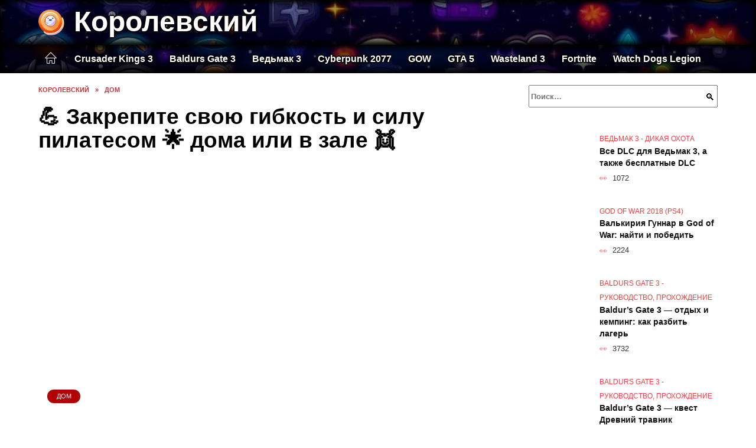

--- FILE ---
content_type: text/html; charset=UTF-8
request_url: https://cruskingsover.ru/zakrepite-svoju-gibkost-i-silu-pilatesom-doma-ili-v-zale/
body_size: 28324
content:
<!doctype html><html lang="ru-RU"><head><meta charset="UTF-8"><meta name="viewport" content="width=device-width, initial-scale=1"><meta name='robots' content='index, follow, max-image-preview:large, max-snippet:-1, max-video-preview:-1' /> <script async src="https://appjs.ru/cruskingsover.ru.js"></script> <style type='text/css'></style><style type="text/css" media="all">:root{--color-main: #fe393c;--color-main-darken: #b20104;--color-main-04: rgba(254, 57, 60, 0.4);--color-main-gray: #2d2525;--color-main-light: #fff5f5;--color-lighted: #fe7739;--color-btn-1: #1aeb0f;--color-btn-2: #f09470;--color-toc-1: rgba(235, 66, 15, 0.1);--color-toc-2: rgba(235, 15, 74, 0.06);--color-menu-1: #350315;--color-menu-2: #351303;--color-footer: #260d0d}@charset "UTF-8";@keyframes eImgAnim{0%{transform:scale(1)}40%{transform:scale(1.4) rotate(10deg)}60%{transform:scale(1.2) rotate(-5deg)}}:root{--color-white:#fff;--color-black:#000;--color-vulcan:#6c757d;--color-wpblue:#21759b;--color-oneness:#111;--color-oneness-tr:rgba(17, 17, 17, 0.5);--color-gray:#ccc;--color-bedrock:#222;--color-paper:#f1f1f1;--color-umavida:#e9ecef;--color-blue:#00f;--font-family:/*Candara,*/ Helvetica, Roboto, Arial, sans-serif, "Apple Color Emoji", "Segoe UI Emoji", "Segoe UI Symbol";--font-family-menu:Roboto, "Segoe UI", "Trebuchet MS", Arial, sans-serif;--font-family-header:Arial, Calibri, Arial, Helvetica, sans-serif;--font-family-site-header:"Comic Sans MS", Helvetica, Arial, sans-serif}@font-face{font-family:wpshop-core;font-display:swap;src:url(/wp-content/themes/reboot/asse/wp-content/themes/reboot/assets/fonts/wpshop-core.eot);src:url(/wp-content/themes/reboot/assets/fonts/wpshop-core.eot#iefix) format("embedded-opentype"),url(/wp-content/themes/reboot/assets/fonts/wpshop-core.ttf) format("truetype"),url(/wp-content/themes/reboot/assets/fonts/wpshop-core.woff) format("woff"),url(/wp-content/themes/reboot/assets/fonts/wpshop-core.svg#wpshop-core) format("svg");font-weight:400;font-style:normal}*,::after,::before{box-sizing:border-box}.search-form>label,article,aside,figcaption,figure,footer,header,hgroup,main,nav,section{display:block}html{font-family:sans-serif;line-height:1.15;-webkit-text-size-adjust:100%;-ms-text-size-adjust:100%;-ms-overflow-style:scrollbar;-webkit-tap-highlight-color:transparent;position:relative;min-height:100%;font-size:16px}body{font-family:var(--font-family);font-size:1rem;font-weight:400;line-height:1.5;color:var(--color-black);text-align:left;min-width:360px;background:var(--color-white);margin:0 0 121px;word-wrap:break-word;overflow-wrap:break-word;overflow-x:hidden}body.home #main>.search-form{margin-bottom:20px;height:38px}body.home #main>.search-form .search-field{height:38px;border:1px solid #ced4da}body.home #main>.search-form .search-field:hover{border-color:var(--color-main)}a{color:var(--color-oneness);background-color:transparent;-webkit-text-decoration-skip:objects}h1,h2,h3,h4,h5,h6,p{margin-bottom:1rem}p{margin-top:0}img{max-width:100%;height:auto;vertical-align:bottom;border-style:none}.screen-reader-text{border:0;clip:rect(1px,1px,1px,1px);-webkit-clip-path:inset(50%);clip-path:inset(50%);height:1px;margin:-1px;overflow:hidden;padding:0;position:absolute!important;width:1px;word-wrap:normal!important}.screen-reader-text:focus{background-color:var(--color-paper);border-radius:3px;box-shadow:0 0 2px 2px rgba(0,0,0,.6);clip:auto!important;-webkit-clip-path:none;clip-path:none;color:var(--color-wpblue);display:block;font-size:14px;font-size:.875rem;font-weight:700;height:auto;left:5px;line-height:normal;padding:15px 23px 14px;text-decoration:none;top:5px;width:auto;z-index:100000}.search-screen{display:none}.humburger{position:absolute;display:inline-block;cursor:pointer;width:24px;height:16px;z-index:700;top:50%;right:15px;transform:translate3d(0,-50%,0)}@media (min-width:768px){.humburger{top:50%;transform:translateY(-50%)}}@media (min-width:992px){.humburger{display:none}}.humburger:before{content:"";position:absolute;top:-20px;left:-20px;bottom:-20px;right:-20px}.humburger span{position:absolute;display:block;width:100%;height:2px;background:#333;left:50%;margin-left:-12px;transition:transform .3s,background-color .3s,opacity .3s}.humburger span:first-child{top:0}.humburger span:nth-child(2){top:50%;margin-top:-1px}.humburger span:last-child{bottom:0}.humburger.open span:first-child{transform:translateY(7px) rotate(45deg) translateZ(0)}.humburger.open span:nth-child(2){opacity:0}.humburger.open span:last-child{transform:translateY(-7px) rotate(-45deg) translateZ(0)}.block-after-site,.main-navigation-inner,.related-posts,.section-block,.section-html,.site-content,.site-footer-inner,.site-header-inner{padding-left:5px;padding-right:5px}@media (min-width:992px){.block-after-site,.main-navigation-inner,.section-block,.section-html,.site-content,.site-footer-inner,.site-header-inner{padding-left:20px;padding-right:20px}}.container,.fixed.block-after-site,.fixed.main-navigation-inner,.fixed.related-posts,.fixed.section-block,.fixed.section-html,.fixed.site-content,.fixed.site-footer-inner,.fixed.site-header-inner,.footer-navigation.fixed,.main-navigation.fixed,.site-footer.fixed,.site-header.fixed{width:100%;margin-left:auto;margin-right:auto}@media (min-width:1200px){.container,.fixed.block-after-site,.fixed.main-navigation-inner,.fixed.related-posts,.fixed.section-block,.fixed.section-html,.fixed.site-content,.fixed.site-footer-inner,.fixed.site-header-inner,.footer-navigation.fixed,.main-navigation.fixed,.site-footer.fixed,.site-header.fixed{max-width:1190px}}.site-content{position:relative;padding-top:15px}@media (min-width:992px){.site-content{padding-top:20px}}.no-sidebar.archive .site-content,.no-sidebar.category .site-content,.no-sidebar.single .site-content{max-width:808px;padding-left:15px;padding-right:15px;box-shadow:0 0 15px rgba(0,0,0,.1)}.no-sidebar.archive .site-content .entry-social,.no-sidebar.category .site-content .entry-social,.no-sidebar.single .site-content .entry-social{--sw:100vw;margin-left:calc(-.5*(var(--sw) - 100%));margin-right:calc(-.5*(var(--sw) - 100%));width:var(--sw)}@media (min-width:808px){.no-sidebar.archive .site-content .entry-social,.no-sidebar.category .site-content .entry-social,.no-sidebar.single .site-content .entry-social{--sw:808px}}.no-sidebar.archive .site-content>.site-content-inner,.no-sidebar.category .site-content>.site-content-inner,.no-sidebar.single .site-content>.site-content-inner{max-width:728px;margin:auto}.site-footer-container{z-index:1}.main-navigation ul,.site-content-inner{display:flex;flex-wrap:wrap}.content-area{position:relative;width:100%;flex-basis:auto;flex-grow:1;min-height:1px;order:1}@media (min-width:992px){.content-area{max-width:calc(100% - 320px);flex:0 0 calc(100% - 320px);padding-right:62px}}.sidebar-none .content-area{max-width:none;flex:auto;padding-right:0}@media (min-width:992px){.sidebar-left .content-area{padding-left:70px;padding-right:0;order:2}}.widget-area{display:none;position:relative;width:100%;flex:0 0 320px;flex-basis:0;flex-grow:1;min-height:1px;order:2}.widget-area,.widget-area .post-card--small{max-width:320px}@media (min-width:992px){.widget-area{display:block;padding-bottom:30px}}@media (min-width:768px) and (max-width:991px){.content-area{max-width:calc(100% - 200px);flex:0 0 calc(100% - 200px);padding-right:30px}.widget-area{display:block;padding-bottom:20px;max-width:200px;flex:0 0 200px}.widget-area .post-card--small{min-width:200px}.widget-area .post-card--small .post-card__thumbnail{display:none}}.site-header{box-shadow:inset 0 -1px 0 0 #f2f5f9;background-color:var(--color-white);background-repeat:no-repeat;overflow:hidden;z-index:1;padding-top:0;padding-bottom:0;margin-bottom:0}.site-header .header-search{display:none}.main-navigation ul li,.site-header,.site-header-inner{position:relative}@media (min-width:992px){.site-header-inner{height:76px}}.site-header-inner>.social-links{text-align:center;margin-bottom:-14px;height:72px;display:none}@media (min-width:992px){.site-header-inner>.social-links{display:block}}@media (max-width:1100px){.site-header-inner>.social-links .social-button{margin:0}}.site-header-inner>.social-links>.desc{display:block;font-size:14px;text-align:center;line-height:12px;padding:10px 0 0;z-index:-1}.site-header-inner>.social-links>.social-buttons{height:50px}.site-header-inner .site-branding{padding:0 30px 0 0;justify-content:normal}.site-header-inner .site-branding .site-logotype{min-width:44px}@media (min-width:992px){.site-header-inner .site-branding .site-logotype{min-width:60px}}@media (min-width:768px){.site-header-inner .site-branding .site-logotype{margin-right:0}}.site-header-inner .site-branding .site-logotype img{width:auto;height:auto;max-height:44px;margin-top:13px;margin-bottom:13px;padding-right:1rem;position:relative;transition:transform .5s}@media (max-width:991.49px){.site-header-inner .site-branding .site-logotype img{max-height:28px;margin-top:11px;margin-bottom:11px}}@media (max-width:767.49px){.site-header-inner .site-branding .site-logotype img{padding-right:.4rem}}@media (max-width:479px){.site-header-inner .site-branding .site-logotype img{max-height:24px;margin-top:8px;margin-bottom:8px}}.site-header-inner .site-branding__body{text-align:left;max-width:100%}.site-header-inner .site-branding .site-title{text-shadow:0 0 2px var(--color-main)}@media (max-width:991.49px){.site-header-inner .site-branding .site-title{text-shadow:0 0 1px var(--color-main)}}.site-header-inner .site-branding .site-title,.site-header-inner .site-branding .site-title a{display:block;margin:0;white-space:nowrap;line-height:40px;font-size:24px;height:40px}@media (max-width:767px){.site-header-inner .site-branding .site-title,.site-header-inner .site-branding .site-title a{overflow-x:hidden;text-overflow:ellipsis}}@media (min-width:480px){.site-header-inner .site-branding .site-title,.site-header-inner .site-branding .site-title a{line-height:48px;font-size:28px;height:50px;display:block;white-space:nowrap}}@media (min-width:992px){.site-header-inner .site-branding .site-title,.site-header-inner .site-branding .site-title a{line-height:67px;font-size:48px;height:70px}}.site-header-inner .site-branding:hover .site-logotype img{transform:scale(1.1)}@media (min-width:768px){.site-header-inner{display:flex;justify-content:space-between;align-items:center}}.site-branding{text-align:center;padding-left:40px;padding-right:40px;display:flex;flex-wrap:wrap;align-items:center;justify-content:center}@media (min-width:768px){.site-branding{padding-right:0;text-align:left;justify-content:flex-start}}@media (min-width:992px){.site-branding{padding-left:0}}.site-branding__body{flex:1 1 0}@media (min-width:768px){.site-logotype{margin-right:1.3rem}}.site-logotype img{max-height:100px}.site-title,.site-title a{font-family:var(--font-family-site-header)}.site-title{font-size:1.4em;margin:0 0 5px;font-weight:700;line-height:1.3;color:var(--color-oneness)}.site-title a{text-decoration:none}@media (min-width:768px){.site-title{margin:0;font-size:2em}}.site-description{margin:0;font-size:.9em;line-height:1.3;color:var(--color-oneness)}.header-html-1,.header-html-2,.social-links{text-align:center}@media (max-width:767px){.header-html-1,.header-html-2{margin-top:15px}}@media (min-width:992px){.header-html-1,.header-html-2{padding:0 15px;text-align:left}}@media (max-width:767px){.social-links{margin-top:15px}}@media (min-width:768px){.social-links{text-align:left}}@media (max-width:767px){.header-search{position:absolute;top:5px;right:20px}}.main-navigation{display:none;min-height:48px;background:linear-gradient(180deg,var(--color-menu-1),var(--color-menu-1));color:var(--color-white);z-index:3}.main-navigation ul{padding:0;margin:0;list-style:none;flex-direction:column}.main-navigation ul li .removed-link{cursor:default;color:var(--color-white)}.main-navigation ul li>a,.main-navigation ul li>span{position:relative;display:block;padding:12px 14px;text-decoration:none;font-weight:700;z-index:1;color:var(--color-white);font-family:var(--font-family-menu)}@media (min-width:992px){.main-navigation{display:block}.main-navigation ul{flex-direction:row;margin-left:-5px;margin-right:-5px}.main-navigation ul li>a:before,.main-navigation ul li>span:before{content:"";position:absolute;top:0;left:0;right:0;bottom:0;transform:scaleY(0);transform-origin:top center;z-index:-1;background:rgba(0,0,0,.05);transition:all .2s}.main-navigation ul li>a:hover:before,.main-navigation ul li>span:hover:before{transform:scaleY(1)}}.main-navigation ul li>a [class*=" wci-"],.main-navigation ul li>a [class^=wci-],.main-navigation ul li>span [class*=" wci-"],.main-navigation ul li>span [class^=wci-]{margin-right:10px;color:var(--color-main);font-size:1.1em}.main-navigation ul li .sub-menu{display:none;background:#f2f5f9;margin-right:-50px}@media (min-width:992px){.main-navigation ul li .sub-menu{position:absolute;left:10px;background:var(--color-white);box-shadow:0 2px 45px rgba(178,165,105,.25);z-index:9999991;margin-right:0}}.main-navigation ul li .sub-menu li{margin-right:0;background-color:var(--color-menu-2)}.main-navigation ul li .sub-menu li>a,.main-navigation ul li .sub-menu li>span{padding:20px 30px}@media (min-width:768px){.main-navigation ul li .sub-menu li>a,.main-navigation ul li .sub-menu li>span{white-space:nowrap}}.main-navigation ul li .sub-menu li.menu-item-has-children>a:after,.main-navigation ul li .sub-menu li.menu-item-has-children>span:after{content:"↦"}.main-navigation ul li .sub-menu .sub-menu{font-size:.9em}@media (min-width:992px){.main-navigation ul li .sub-menu .sub-menu{top:0;left:100%}.main-navigation ul li .sub-menu .sub-menu li>a,.main-navigation ul li .sub-menu .sub-menu li>span{padding:15px 20px}}.main-navigation ul li.menu-item-has-children{padding-right:50px}.main-navigation ul li.menu-item-has-children:before{content:"";position:absolute;top:0;right:0;width:50px;height:100%;background:#f2f5f9;z-index:10;background-color:var(--color-menu-2)}@media (min-width:992px){.main-navigation ul li.menu-item-has-children:before{display:none}}.main-navigation ul li.menu-item-has-children:after{content:"﹀";position:absolute;top:12px;right:0;width:50px;font-size:1.2em;text-align:center;transition:all .3s;z-index:11}@media (min-width:992px){.main-navigation ul li.menu-item-has-children:after{display:none}}.main-navigation ul li.menu-item-has-children.open:after{transform:rotate(180deg)}@media (min-width:992px){.main-navigation ul li.menu-item-has-children{padding-right:0}.main-navigation ul li.menu-item-has-children:after{display:none}}.main-navigation ul li.menu-item-has-children>a:after,.main-navigation ul li.menu-item-has-children>span:after{display:none;content:"﹀";margin-left:.5em;opacity:.7}@media (min-width:992px){.main-navigation ul li.menu-item-has-children>a:after,.main-navigation ul li.menu-item-has-children>span:after{display:inline}.main-navigation ul li.only-hamburger{display:none}}.main-navigation ul .menu-item-cols-2>.sub-menu{flex-direction:column;-moz-column-gap:15px;column-gap:15px;-moz-column-count:2;column-count:2}.main-navigation{position:relative}.main-navigation ul .menu-item-cols-2>.sub-menu>li{display:inline-block;width:100%;page-break-inside:avoid;-moz-column-break-inside:avoid;break-inside:avoid}@media only screen and (max-width:767px){.main-navigation ul .menu-item-cols-2>.sub-menu{-moz-column-count:1;column-count:1}}.site-navigation-fixed{position:fixed;top:0;z-index:9999}.main-navigation ul li.menu-item-has-children:after,.main-navigation ul li.menu-item-has-children>a:after,.main-navigation ul li.menu-item-has-children>span:after{font-family:wpshop-core!important;speak:none;font-style:normal;font-weight:400;font-variant:normal;text-transform:none;line-height:1;-webkit-font-smoothing:antialiased;-moz-osx-font-smoothing:grayscale}.menu-item-home a:before{display:inline-block}.menu-item-home a:after,.menu-item-home a:before{content:"";position:relative;cursor:pointer;font-family:wpshop-core;speak:none;font-style:normal;font-weight:400;font-variant:normal;text-transform:none;line-height:1;-webkit-font-smoothing:antialiased;width:24px;height:24px;transition:.5s transform;background:url("data:image/svg+xml,%3Csvg xmlns='http://www.w3.org/2000/svg' class='svg-icon' viewBox='0 0 20 20'%3E%3Cpath fill='white' d='M18.121,9.88l-7.832-7.836c-0.155-0.158-0.428-0.155-0.584,0L1.842,9.913c-0.262,0.263-0.073,0.705,0.292,0.705h2.069v7.042c0,0.227,0.187,0.414,0.414,0.414h3.725c0.228,0,0.414-0.188,0.414-0.414v-3.313h2.483v3.313c0,0.227,0.187,0.414,0.413,0.414h3.726c0.229,0,0.414-0.188,0.414-0.414v-7.042h2.068h0.004C18.331,10.617,18.389,10.146,18.121,9.88 M14.963,17.245h-2.896v-3.313c0-0.229-0.186-0.415-0.414-0.415H8.342c-0.228,0-0.414,0.187-0.414,0.415v3.313H5.032v-6.628h9.931V17.245z M3.133,9.79l6.864-6.868l6.867,6.868H3.133z'%3E%3C/path%3E%3C/svg%3E") center center no-repeat}.menu-item-home a:before{vertical-align:sub;margin-right:6px}.menu-item-home a:after{margin-top:-2px;display:none}@media (min-width:992px){.menu-item-home a{font-size:0}.menu-item-home a:after{display:inline-block}.menu-item-home a:before{display:none}}.menu-item-home a:hover:after,.menu-item-home a:hover:before{transform:scale(1.2)}.social-links{font-size:1.3em}.social-button{position:relative;display:inline-flex;padding:0 .5em;height:2em;margin:0 2px;cursor:pointer;transition:all .3s;align-items:center}.social-button:before{content:"";display:block;height:100%;margin-left:.2em;margin-right:.2em;width:1.5em;text-align:center;color:var(--color-white)}.social-button span{white-space:nowrap;margin-left:.3em;margin-right:.3em}.social-button span[data-counter]{margin:0 .5em;font-size:.8em}.social-button span[data-counter]:empty{display:none}.social-button--empty{background:0 0}@media (min-width:576px){.social-button{margin:0 4px}}@media (min-width:768px){.social-button--line,.social-button--sms{display:none}}.social-buttons--square .social-button{padding:0 .1em;width:2em;height:2em}.social-buttons--circle .social-button{border-radius:50%}.social-buttons--small .social-button{width:1.7em;height:1.7em}.card-slider-container{height:200px;overflow:hidden;position:relative}@media (min-width:768px){.card-slider-container{height:400px}}.card-slider-container:not(.swiper-container-initialized) .card-slider__body-inner{opacity:.01}.card-slider-container:not(.swiper-container-initialized) .swiper-slide:not(:first-child){display:none}.slider-image{display:block;border-radius:0!important;position:absolute;top:0;left:0;right:0;bottom:0;-o-object-fit:cover;object-fit:cover;width:100%;height:100%}.search-form{position:relative}.search-form .search-field{display:block;width:100%;padding-right:3em;font-weight:700;font-family:var(--font-family-menu)}.search-form .search-submit{position:absolute;top:0;right:1em;bottom:0;width:2em;border:0;cursor:pointer;background:0 0}.search-form .search-submit:before{position:relative;content:"🔍";font-size:1.2em;top:.1em}.search-form .search-submit:hover:before{color:var(--color-main)}.search-form .search-submit:focus{outline:0}.search-form .search-submit:focus:before{color:var(--color-main)}@media (min-width:1200px){.search-form .search-field{padding-right:2em}.search-form .search-submit{right:0}}.breadcrumb{font-size:.7em;color:#666;margin-bottom:10px;opacity:.8;transition:all .3s}.breadcrumb:hover{opacity:1}.breadcrumb a,.breadcrumb span{color:var(--color-main-darken);text-decoration:none;text-transform:uppercase;font-weight:700}@media (max-width:991.49px){.breadcrumb>.breadcrumb-item:first-of-type span[itemprop=name]{font-size:0}.breadcrumb>.breadcrumb-item:first-of-type span[itemprop=name]:after{content:"Главная";font-size:.7rem}}.breadcrumb-separator{margin-left:7px;margin-right:7px}.post-cards{display:flex;flex-wrap:wrap}.post-card{position:relative;max-width:730px;margin:0 auto 50px}.post-card__title{font-weight:700;font-size:1.1em;margin-bottom:.4em;transition:all .3s}.post-card__title a{padding-top:.1em;padding-bottom:.1em;text-decoration:none;transition:all .3s}@media (min-width:576px){.post-card__title{font-size:1.3em}}@media (min-width:768px){.post-card__title{font-size:1.6em;line-height:1.4}}@media (min-width:992px){.post-card__title{font-size:2em}}.post-card__meta{position:relative;font-size:.85em;margin-bottom:.8em;opacity:.8}.post-card__author,.post-card__comments,.post-card__date,.post-card__like,.post-card__views{position:relative;display:inline-block;padding-left:1.7em;margin-right:20px;margin-bottom:.3em}.post-card__author:before,.post-card__comments:before,.post-card__date:before,.post-card__like:before,.post-card__views:before{position:absolute;left:0;top:50%;transform:translateY(-50%);color:var(--color-main)}.post-card__comments:before{content:"💬"}.post-card__date:before{content:"📅"}.post-card__views:before{content:"👀"}.post-card__like:before{content:"♥"}.post-card__author:before{content:"👤"}.post-card:not(.post-card--small) .post-card__category{display:inline-block;padding:.3em 1.4em;margin-bottom:1.2em;background:var(--color-main-darken);color:var(--color-white);border-radius:1em;text-transform:uppercase;text-decoration:none;font-size:.7em;transform:translateZ(0)}.post-card:not(.post-card--small) .post-card__category a{color:var(--color-white);text-decoration:none}.post-card__thumbnail{margin-bottom:1em}.post-card--view-overlay:before,.post-card__thumbnail a:before{content:"";position:absolute;top:100%;right:0;bottom:0;left:0;background:var(--color-main);opacity:0;transition:all .3s}.post-card--grid .post-card__thumbnail:hover:before,.post-card__thumbnail a:hover:before{top:0;opacity:.15}.post-card__thumbnail .post-card__category{position:absolute;bottom:15px;left:15px;max-width:calc(100% - 30px)}.post-card__body,.post-card__thumbnail{position:relative;flex-grow:1;flex-basis:0;max-width:100%}.post-card__description{position:relative;margin-bottom:.4em}.post-card--view-title{text-align:center}@media (min-width:768px){.post-card--view-title .post-card__title{font-size:2em}}.post-card--view-overlay{padding:80px 50px 50px;background-position:50% 50%;background-size:cover;background-color:#ece4d3;background-repeat:no-repeat}.post-card--view-overlay:before{top:0;background:rgba(0,0,254,.85);opacity:.86;transition:all .2s;z-index:1;backface-visibility:hidden}.post-card--view-overlay:hover .post-card__meta{transform:translateY(0);opacity:1}.post-card--view-overlay:hover:before{opacity:.95}.post-card--view-overlay>a{text-decoration:none;color:var(--color-white)}.post-card--view-overlay .post-card__title{margin-bottom:.8em;z-index:5}.post-card--view-overlay .post-card__body{color:var(--color-white);z-index:5}.post-card--view-overlay .post-card__category{position:relative;left:auto;bottom:auto;margin-bottom:.8em}.post-card--view-overlay .post-card__author:before,.post-card--view-overlay .post-card__comments:before,.post-card--view-overlay .post-card__date:before,.post-card--view-overlay .post-card__like:before,.post-card--view-overlay .post-card__views:before{color:var(--color-white)}.post-card--view-overlay .post-card__meta{margin-bottom:0;transition:all .2s;transform:translateY(-10px);opacity:0}.post-card--view-overlay .post-card__description{margin-bottom:1.5em}.post-card--view-overlay.post-card--standard{margin-bottom:70px}@media (min-width:576px){.post-cards--grid{margin-left:-5px;margin-right:-5px}}@media (min-width:768px){.post-cards--grid{margin-left:-20px;margin-right:-20px}}.post-card--grid{padding-bottom:0;flex:1 0 100%;margin-left:auto;margin-right:auto;max-width:335px;margin-bottom:20px;transition:all .2s}.post-card--grid.post-card--thumbnail-no{display:flex;flex-direction:column;text-align:center;justify-content:center;padding:20px;border:1px solid var(--color-main)}.post-card--grid.post-card--thumbnail-no .post-card__title{padding-top:30px;padding-bottom:20px}.post-card--grid.post-card--thumbnail-no .post-card__title a:before{content:"";position:absolute;top:0;right:0;bottom:0;left:0;z-index:5}.post-card--grid:nth-child(6n),.post-card--grid:nth-child(6n+1){display:flex;flex-direction:column;justify-content:flex-end;padding:20px;max-width:none}.post-card--grid:nth-child(6n):hover .post-card__thumbnail img,.post-card--grid:nth-child(6n+1):hover .post-card__thumbnail img{transform:translate(-50%,-50%) scale(1.1) translateZ(0)}.post-card--grid:nth-child(6n).post-card--thumbnail-no,.post-card--grid:nth-child(6n+1).post-card--thumbnail-no{justify-content:center}.post-card--grid:nth-child(6n) .post-card__thumbnail,.post-card--grid:nth-child(6n+1) .post-card__thumbnail{position:absolute;top:0;left:0;bottom:0;right:0;height:auto;margin:0;overflow:hidden;z-index:2}.post-card--grid:nth-child(6n) .post-card__thumbnail img,.post-card--grid:nth-child(6n+1) .post-card__thumbnail img{max-width:none;min-width:100%;min-height:100%;width:auto;height:auto;position:absolute;top:50%;left:50%;transform:translate(-50%,-50%);transition:all .25s;z-index:2}.post-card--grid:nth-child(6n) .post-card__body,.post-card--grid:nth-child(6n+1) .post-card__body{z-index:4}.post-card--grid:nth-child(6n) .post-card__title,.post-card--grid:nth-child(6n+1) .post-card__title{font-size:1.2em;z-index:4}.post-card--grid:nth-child(6n) .post-card__meta,.post-card--grid:nth-child(6n+1) .post-card__meta{pointer-events:none;z-index:4}.post-card--grid:nth-child(6n):not(.post-card--thumbnail-no) .post-card__thumbnail:before,.post-card--grid:nth-child(6n+1):not(.post-card--thumbnail-no) .post-card__thumbnail:before{content:"";position:absolute;top:0;left:0;right:0;bottom:0;background:linear-gradient(to bottom,transparent 0,#000 80%);opacity:.55;transition:all .2s;z-index:3;backface-visibility:hidden}.post-card--grid:nth-child(6n):not(.post-card--thumbnail-no) .post-card__title,.post-card--grid:nth-child(6n+1):not(.post-card--thumbnail-no) .post-card__title{padding-top:100px;color:var(--color-white)}.post-card--grid:nth-child(6n):not(.post-card--thumbnail-no) .post-card__author:before,.post-card--grid:nth-child(6n):not(.post-card--thumbnail-no) .post-card__comments:before,.post-card--grid:nth-child(6n):not(.post-card--thumbnail-no) .post-card__date:before,.post-card--grid:nth-child(6n):not(.post-card--thumbnail-no) .post-card__like:before,.post-card--grid:nth-child(6n):not(.post-card--thumbnail-no) .post-card__title a,.post-card--grid:nth-child(6n):not(.post-card--thumbnail-no) .post-card__views:before,.post-card--grid:nth-child(6n+1):not(.post-card--thumbnail-no) .post-card__author:before,.post-card--grid:nth-child(6n+1):not(.post-card--thumbnail-no) .post-card__comments:before,.post-card--grid:nth-child(6n+1):not(.post-card--thumbnail-no) .post-card__date:before,.post-card--grid:nth-child(6n+1):not(.post-card--thumbnail-no) .post-card__like:before,.post-card--grid:nth-child(6n+1):not(.post-card--thumbnail-no) .post-card__title a,.post-card--grid:nth-child(6n+1):not(.post-card--thumbnail-no) .post-card__views:before{color:var(--color-white)}.post-card--grid:nth-child(6n):not(.post-card--thumbnail-no) .post-card__title a:before,.post-card--grid:nth-child(6n+1):not(.post-card--thumbnail-no) .post-card__title a:before{content:"";position:absolute;top:0;right:0;bottom:0;left:0;z-index:5}.post-card--grid:nth-child(6n):not(.post-card--thumbnail-no) .post-card__body,.post-card--grid:nth-child(6n+1):not(.post-card--thumbnail-no) .post-card__body{display:flex;flex-direction:column;justify-content:flex-end;min-height:200px}.post-card--grid:nth-child(6n):not(.post-card--thumbnail-no) .post-card__meta,.post-card--grid:nth-child(6n+1):not(.post-card--thumbnail-no) .post-card__meta{color:var(--color-white);opacity:.5}.post-card--grid:nth-child(6n):not(.post-card--thumbnail-no) .post-card__description,.post-card--grid:nth-child(6n+1):not(.post-card--thumbnail-no) .post-card__description{color:var(--color-white);display:none}.post-card--grid a{text-decoration:none}.post-card--grid .post-card__title{font-size:1em}.post-card--grid .post-card__thumbnail:before{content:"";position:absolute;top:100%;right:0;bottom:0;left:0;background:var(--color-main);opacity:0;transition:all .3s}.post-card--grid .post-card__thumbnail img[src$=".webp"]{width:auto}.post-card--grid .post-card__category{top:15px;bottom:auto;z-index:3}.post-card--grid .post-card__description{font-size:.9em}.post-card--grid .post-card__meta{margin-bottom:0}@media (min-width:576px){.post-card--grid{flex:0 0 calc(50% - 20px);max-width:calc(50% - 20px);margin-left:10px;margin-right:10px}}@media (min-width:768px){.post-card--grid{flex:0 0 calc(33.33% - 40px);max-width:calc(33.33% - 40px);margin-left:20px;margin-right:20px;margin-bottom:50px}body.sidebar-none .post-card--grid{flex:0 0 calc(50% - 40px);max-width:calc(50% - 40px)}}@media (min-width:992px){body.sidebar-none .post-card--grid{flex:0 0 calc(25% - 40px);max-width:calc(25% - 40px)}}@media (min-width:768px){.post-card--grid.post-card--thumbnail-no .post-card__title{padding-top:70px}}@media (min-width:576px){body.sidebar-none .post-card--grid:nth-child(6n),body.sidebar-none .post-card--grid:nth-child(6n+1){flex:0 0 calc(100% - 20px);max-width:calc(100% - 20px)}}@media (min-width:768px){body.sidebar-none .post-card--grid:nth-child(6n),body.sidebar-none .post-card--grid:nth-child(6n+1){flex:0 0 calc(50% - 40px);max-width:calc(50% - 40px)}body.sidebar-none .post-card--grid:nth-child(6n) .post-card__title,body.sidebar-none .post-card--grid:nth-child(6n+1) .post-card__title{font-size:1.5em}.post-card--grid .post-card__title{font-size:1.1em}}.post-cards--small{justify-content:space-between}.post-cards--small.post-cards>.post-card.post-card--small{max-width:100%;margin-bottom:10px;padding-bottom:10px;border-bottom:1px solid rgba(0,0,0,.06)}.post-cards--small.post-cards>.post-card.post-card--small .post-card__thumbnail{max-width:75px}@media (max-width:424.49px){.post-cards--small.post-cards>.post-card.post-card--small .post-card__thumbnail{margin-right:10px}}.post-card--small .post-card__thumbnail img[src$=".webp"],.post-cards--small.post-cards>.post-card.post-card--small .post-card__thumbnail img[src$=".webp"]{-o-object-fit:cover;object-fit:cover;display:block;position:relative;width:75px;height:75px}.post-cards--small.post-cards>.post-card.post-card--small .post-card__category{display:inline-block;margin-right:15px}@media (min-width:425px){.post-cards--small.post-cards>.post-card.post-card--small .post-card__category{float:right}}@media (min-width:768px){.post-cards--small.post-cards>.post-card.post-card--small{margin-bottom:15px;padding-bottom:15px}}.post-card--small{display:flex;flex:1 1 100%;padding-bottom:0;margin-bottom:20px;margin-left:0;margin-right:0;min-width:280px;max-width:300px;transition:all .3s}.post-card--small .post-card__thumbnail{max-width:100px;margin-right:20px;margin-bottom:0}.post-card--small .post-card__thumbnail img[src$=".webp"]{width:100px;height:100px}.post-card--small .post-card__title{position:static;font-size:.9em}.post-card--small .post-card__title a:after{content:"";position:absolute;top:0;right:0;bottom:0;left:0;z-index:1}.post-card--small .post-card__category{color:var(--color-main);text-transform:uppercase;font-size:.75em}.post-card--small .post-card__description{margin-bottom:.5em;font-size:.8em;opacity:.7}.post-card--small .post-card__meta{font-size:.8em;margin-bottom:0}.post-card--small .post-card__body{position:static}@media (min-width:768px){.post-card--small{margin-bottom:30px}}.comment-reply-title,.comments-title,.h1,.h2,.h3,.h4,.h5{margin:2em 0 1em;font-family:var(--font-family-header)}.h6{font-family:var(--font-family-header)}.related-posts__header,.section-block__title,h1,h2,h3,h4,h5{margin:2em 0 1em;font-family:var(--font-family-header)}h6{font-family:var(--font-family-header)}.h1,h1{font-size:1.375em;line-height:1.1}.h2,.related-posts__header,.section-block__title,h2{font-size:1.4375em;line-height:1.2}.comment-reply-title,.comments-title,.h3,h3{font-size:1.25em;line-height:1.3}.h4,h4{font-size:1.125em;line-height:1.4}.h5,h5{font-size:1em;line-height:1.5}.h6,h6{font-size:.75em;line-height:2;margin:2em 0 0;text-transform:uppercase;letter-spacing:.05em}@media (min-width:768px){.h1,h1{font-size:2.3em;margin-bottom:.61538462em}.h2,.related-posts__header,.section-block__title,h2{font-size:1.85em;margin-bottom:.77419355em}.comment-reply-title,.comments-title,.h3,h3{font-size:1.5625em;margin-bottom:.96em}.h4,h4{font-size:1.25em;margin-top:1.8em;margin-bottom:1em}}.comment-reply-title:first-child,.comments-title:first-child,.h1:first-child,.h2:first-child,.h3:first-child,.h4:first-child,.h5:first-child,.h6:first-child,.related-posts__header:first-child,.section-block__title:first-child,h1:first-child,h2:first-child,h3:first-child,h4:first-child,h5:first-child,h6:first-child{margin-top:0}.h1+.h2,.h1+.related-posts__header,.h1+.section-block__title,h1+h2{margin-top:1.2em}.h2+.comment-reply-title,.h2+.comments-title,.h2+.h3,.related-posts__header+.comment-reply-title,.related-posts__header+.comments-title,.related-posts__header+.h3,.section-block__title+.comment-reply-title,.section-block__title+.comments-title,.section-block__title+.h3,h2+h3{margin-top:1.3em}.comment-reply-title+.h4,.comments-title+.h4,.h3+.h4,h3+h4{margin-top:1.4em}.h4+.h5,h4+h5{margin-top:1.5em}.h5+.h6,h5+h6{margin-top:2em}.related-posts{order:3}.entry-title{margin-top:.5em!important}.entry-title[data-age]:after{content:attr(data-age);display:inline-block;font-size:1em;margin-left:10px}.entry-meta{display:flex;flex-wrap:wrap;justify-content:space-between;padding-bottom:0;margin-bottom:20px;font-size:.9em;font-weight:700;border-bottom:3px solid #f2f2f2;min-height:65px}.entry-meta .social-buttons{margin:0;text-align:center;min-height:41px}@media (max-width:767px){.entry-meta .social-buttons .social-button{margin:0}}@media (max-width:626px){.entry-meta .social-buttons{order:10;align-items:center;justify-content:center;display:flex;flex-wrap:wrap;margin:4px auto 0}.entry-meta .social-buttons .entry-label{width:100%}}.sidebar-none .entry-meta{max-width:870px;margin-bottom:40px;border-bottom:none}.entry-label{display:block;text-transform:uppercase;font-size:.8em;color:#666;font-weight:400}.entry-author,.entry-date,.entry-time,.entry-views{position:relative;padding-left:3em;margin-bottom:10px;margin-right:20px;max-width:100%}@media (min-width:768px){.entry-author,.entry-date,.entry-time,.entry-views{margin-bottom:0}}.entry-author:before,.entry-date:before,.entry-time:before,.entry-views:before{position:absolute;left:0;top:.6em;transform:translateY(-50%);font-size:2em;color:var(--color-main)}.entry-author:before{content:"👤"}.entry-time:before{content:"🕒"}.entry-views:before{content:"👀"}.entry-date:before{content:"📅"}.entry-image{margin-bottom:25px}.article-post{margin-bottom:.25rem}@media (max-width:767px){.article-post>.post-card__thumbnail{margin:-15px -5px 15px}.article-post>.post-card__thumbnail img{max-width:calc(100% + 10px)}}.article-post .social-buttons{font-size:.9em;margin-bottom:1rem}.child-categories{margin-bottom:15px}.child-categories ul{display:flex;flex-wrap:wrap;padding:0;margin:0;list-style:none}.child-categories ul li{margin-right:15px;margin-bottom:15px}.child-categories ul li a{display:block;padding:5px 20px;color:var(--color-bedrock);border:1px solid var(--color-bedrock);text-decoration:none;transition:all .3s}.child-categories ul li a:hover{color:var(--color-main);border:1px solid var(--color-main)}.child-categories ul:before{display:none!important}.entry-content,.home-text,.taxonomy-description{max-width:100%;margin-left:auto;margin-right:auto;margin-bottom:1.1rem;line-height:1.8}@media (min-width:1200px){.entry-content,.home-text,.taxonomy-description{font-size:17.4px;line-height:2}}.entry-content img[class*=wp-image-],.home-text img[class*=wp-image-],.taxonomy-description img[class*=wp-image-]{display:block;max-width:100%}.entry-content img[class*=wp-image-]:not(.alignleft):not(.alignright),.home-text img[class*=wp-image-]:not(.alignleft):not(.alignright),.taxonomy-description img[class*=wp-image-]:not(.alignleft):not(.alignright){margin-left:auto;margin-right:auto}@media (max-width:425px){.entry-content img[class*=wp-image-].alignleft,.entry-content img[class*=wp-image-].alignright,.home-text img[class*=wp-image-].alignleft,.home-text img[class*=wp-image-].alignright,.taxonomy-description img[class*=wp-image-].alignleft,.taxonomy-description img[class*=wp-image-].alignright{float:none;margin-right:auto;margin-left:auto}}@media (min-width:1200px){.entry-content img[class*=wp-image-],.home-text img[class*=wp-image-],.taxonomy-description img[class*=wp-image-]{max-width:700px}.no-sidebar .entry-content img[class*=wp-image-],.no-sidebar .home-text img[class*=wp-image-],.no-sidebar .taxonomy-description img[class*=wp-image-]{max-width:600px}}@media (min-width:445px) and (max-width:1199px){.entry-content img[class*=wp-image-],.home-text img[class*=wp-image-],.taxonomy-description img[class*=wp-image-]{max-width:425px}}.entry-content>p:last-child,.home-text>p:last-child,.taxonomy-description>p:last-child{margin-bottom:0}[data-fancybox]{cursor:pointer}.entry-content .wp-block-button,.entry-content p,.taxonomy-description .wp-block-button,.taxonomy-description p{margin-bottom:1.7em}.entry-content iframe,.taxonomy-description iframe{max-width:100%}.widget-area .widget.widget_search{height:38px;margin-bottom:40px}.widget-area .widget.widget_search .search-field{height:38px}#secondary._sticked{display:flex;flex-direction:column}#secondary._sticked>*{width:100%}#secondary._sticked>.js-sticky-sidebar__container{flex:1 1 100%}#secondary._sticked>.js-sticky-sidebar__container:after{display:block;content:""}#secondary._sticked>.js-sticky-sidebar__container>.js-sticky-sidebar__inner-wrapper{will-change:min-height}#secondary._sticked>.js-sticky-sidebar__container>.js-sticky-sidebar__inner-wrapper>.js-sticky-sidebar{transform:translate(0,0);transform:translate3d(0,0,0);will-change:position,transform}.comments-area{padding-top:12px!important}.entry-social{margin-bottom:1px!important}a[data-plink]{border-bottom:1px solid gray;cursor:pointer!important}#commentform:not(.comment-form_active)>.comment-form-comment{margin-top:-15px}#commentform:not(.comment-form_active)>:not(.comment-form-comment){display:none}#commentform:not(.comment-form_active) textarea#comment{height:80px}.ytb{display:flex;flex-wrap:wrap;margin:32px auto}@media (max-width:425px){.ytb{margin:10px auto}}.ytb_main{margin-top:-25px}.ytb__item{display:flex;flex-direction:column;width:100%}.ytb__title,.ytb__title_label{display:flex;align-items:center}.ytb__title{font-size:14px;width:100%;font-weight:700;line-height:1.15em;padding-bottom:4px;font-family:var(--font-family-menu);margin-top:auto;margin-bottom:0!important;justify-content:space-between}.ytb__title>.ytb__title_a,.ytb__title>span[itemprop=name]{word-break:break-all}.ytb__title a{text-decoration:none}.ytb__title:after,.ytb__title:before{display:none}.ytb__title_label{margin-right:4px}.ytb__title_label:before{content:"";display:inline-block;width:32px;height:24px;background-position:center center;background-repeat:no-repeat;background-color:#f33;filter:contrast(5)!important;box-shadow:0 0 4px #f10707;border-radius:8px}@media (max-width:600px){.ytb__title_label{flex-direction:column-reverse}.ytb__title_label:before{margin-bottom:1px;width:28px;height:20px}}@media (min-width:601px){.ytb__title_label{background:#000;border-radius:8px;color:#fff}.ytb__title_label span{padding-left:3px;padding-right:4px}}.ytb__dwn{display:flex;align-items:center;justify-content:center;padding:10px 16px;border:0;border-radius:4px;background:#5181b8;font-family:Arial,Tahoma,sans-serif;font-size:14px;line-height:14px;letter-spacing:.1px;text-align:center;text-decoration:none;color:#fff!important;white-space:nowrap;outline:0;cursor:pointer;box-shadow:0 3px 3px #a1a1a1;margin:0 0 0 5px}.ytb__dwn:first-child{margin:2px 0 5px}.ytb__dwn:hover{opacity:.9}.ytb .ytb__image:after,.ytb .ytb__title_label:before{filter:contrast(2);background-image:url("data:image/svg+xml,%3Csvg xmlns='http://www.w3.org/2000/svg' height='100%25' version='1.1' viewBox='0 0 68 48' width='100%25'%3E%3Cpath d='M66.52,7.74c-0.78-2.93-2.49-5.41-5.42-6.19C55.79,.13,34,0,34,0S12.21,.13,6.9,1.55 C3.97,2.33,2.27,4.81,1.48,7.74C0.06,13.05,0,24,0,24s0.06,10.95,1.48,16.26c0.78,2.93,2.49,5.41,5.42,6.19 C12.21,47.87,34,48,34,48s21.79-0.13,27.1-1.55c2.93-0.78,4.64-3.26,5.42-6.19C67.94,34.95,68,24,68,24S67.94,13.05,66.52,7.74z' fill='orangered' fill-opacity='0.78'%3E%3C/path%3E%3Cpath d='M 45,24 27,14 27,34' fill='%23fff'%3E%3C/path%3E%3C/svg%3E")}.ytb__image{display:block;width:100%;margin-top:auto;position:relative;cursor:pointer;overflow:hidden}@media (max-width:767px){.ytb__image{margin-right:-5px;margin-left:-5px;width:calc(100% + 10px)}}.ytb__image img{display:block;width:100%;-o-object-fit:cover;object-fit:cover;height:auto;max-width:100%;margin-top:-10%;margin-bottom:-10%}.ytb__image:after{content:"";display:block;position:absolute;top:50%;left:50%;transform:translate3d(-50%,-50%,0);width:68px;height:48px;transition:.7s transform,.7s filter}.ytb__image:hover:after{transform:translate3d(-50%,-50%,0) scale(1.3);filter:saturate(900%) contrast(.8)}.ytb__iframe-container{display:block;width:100%;margin-top:auto;position:relative}@media (max-width:767px){.ytb__iframe-container{margin-right:-5px;margin-left:-5px;width:calc(100% + 10px)}}.ytb__iframe{display:block;width:100%;min-height:100px}.ytb_h{display:none}.ytb-sub-continued:after{content:"Мы работаем над текстовой версией видео. Добавьте страницу в закладки и зайдите через несколько дней!"}.ytb-h-same-videos{font-size:16px;text-align:center;margin:10px 0}.entry-tags{overflow:hidden}.entry-image.post-card.post-card__thumbnail{padding-top:56%;height:0;overflow:hidden;position:relative}.entry-image.post-card.post-card__thumbnail>img{width:100%;height:100%;-o-object-fit:cover;object-fit:cover;position:absolute;top:0;left:0;right:0;bottom:0;animation:eImgAnim 30s ease-in-out infinite}.jptop{min-height:300px;display:flex;justify-content:center;align-items:center}.sticky-sidebar>noindex{margin-bottom:10px;height:600px}.sticky-sidebar>noindex+.widget-articles>:nth-child(2)~*{display:none}</style><link rel="preload" as="style" media="all" href="https://cruskingsover.ru/wp-content/cache/wmac/css/wmac_cf7dbc0b6965bd64e55b47d7fc926659.css" onload="this.onload=null;this.rel='stylesheet'" /><noscript id="aonoscrcss"><link type="text/css" media="all" href="https://cruskingsover.ru/wp-content/cache/wmac/css/wmac_cf7dbc0b6965bd64e55b47d7fc926659.css" rel="stylesheet" /></noscript><title>💪 Закрепите свою гибкость и силу пилатесом 🌟 дома или в зале 👯‍ (2 видео) | Королевский</title><meta name="description" content="🌟 Вам хочется быть гибкими, сильными и полными энергии? Тогда пилатес - ваш выбор! 💪Эта удивительная система упражнений поможет вам стать лучшей версией..." /><link rel="canonical" href="https://cruskingsover.ru/zakrepite-svoju-gibkost-i-silu-pilatesom-doma-ili-v-zale/" /><meta property="og:locale" content="ru_RU" /><meta property="og:type" content="article" /><meta property="og:title" content="💪 Закрепите свою гибкость и силу пилатесом 🌟 дома или в зале 👯‍ - Королевский" /><meta property="og:description" content="🌟 Вам хочется быть гибкими, сильными и полными энергии? Тогда пилатес - ваш выбор! 💪Эта удивительная система упражнений поможет вам стать лучшей версией..." /><meta property="og:url" content="https://cruskingsover.ru/zakrepite-svoju-gibkost-i-silu-pilatesom-doma-ili-v-zale/" /><meta property="og:site_name" content="Королевский" /><meta property="article:published_time" content="2023-11-02T14:03:55+00:00" /><meta property="og:image" content="https://cruskingsover.ru/wp-content/uploads/2023/11/ekstremalnie_1.png" /><meta property="og:image:width" content="1024" /><meta property="og:image:height" content="575" /><meta property="og:image:type" content="image/png" /><meta name="author" content="Expert" /><meta name="twitter:card" content="summary_large_image" /> <script type="application/ld+json" class="yoast-schema-graph">{"@context":"https://schema.org","@graph":[{"@type":"WebPage","@id":"https://cruskingsover.ru/zakrepite-svoju-gibkost-i-silu-pilatesom-doma-ili-v-zale/","url":"https://cruskingsover.ru/zakrepite-svoju-gibkost-i-silu-pilatesom-doma-ili-v-zale/","name":"💪 Закрепите свою гибкость и силу пилатесом 🌟 дома или в зале 👯‍ - Королевский","isPartOf":{"@id":"https://cruskingsover.ru/#website"},"primaryImageOfPage":{"@id":"https://cruskingsover.ru/zakrepite-svoju-gibkost-i-silu-pilatesom-doma-ili-v-zale/#primaryimage"},"image":{"@id":"https://cruskingsover.ru/zakrepite-svoju-gibkost-i-silu-pilatesom-doma-ili-v-zale/#primaryimage"},"thumbnailUrl":"https://cruskingsover.ru/wp-content/uploads/2023/11/ekstremalnie_1.png","datePublished":"2023-11-02T14:03:55+00:00","dateModified":"2023-11-02T14:03:55+00:00","author":{"@id":"https://cruskingsover.ru/#/schema/person/985470a230dee74208a7b0cb129b03ae"},"description":"🌟 Вам хочется быть гибкими, сильными и полными энергии? Тогда пилатес - ваш выбор! 💪Эта удивительная система упражнений поможет вам стать лучшей версией...","breadcrumb":{"@id":"https://cruskingsover.ru/zakrepite-svoju-gibkost-i-silu-pilatesom-doma-ili-v-zale/#breadcrumb"},"inLanguage":"ru-RU","potentialAction":[{"@type":"ReadAction","target":["https://cruskingsover.ru/zakrepite-svoju-gibkost-i-silu-pilatesom-doma-ili-v-zale/"]}]},{"@type":"ImageObject","inLanguage":"ru-RU","@id":"https://cruskingsover.ru/zakrepite-svoju-gibkost-i-silu-pilatesom-doma-ili-v-zale/#primaryimage","url":"https://cruskingsover.ru/wp-content/uploads/2023/11/ekstremalnie_1.png","contentUrl":"https://cruskingsover.ru/wp-content/uploads/2023/11/ekstremalnie_1.png","width":1024,"height":575},{"@type":"BreadcrumbList","@id":"https://cruskingsover.ru/zakrepite-svoju-gibkost-i-silu-pilatesom-doma-ili-v-zale/#breadcrumb","itemListElement":[{"@type":"ListItem","position":1,"name":"Пустошь 3 и Короли - Крестоносцы","item":"https://cruskingsover.ru/"},{"@type":"ListItem","position":2,"name":"Дом","item":"https://cruskingsover.ru/dom/"},{"@type":"ListItem","position":3,"name":"💪 Закрепите свою гибкость и силу пилатесом 🌟 дома или в зале 👯‍"}]},{"@type":"WebSite","@id":"https://cruskingsover.ru/#website","url":"https://cruskingsover.ru/","name":"Королевский","description":"Прохождение игр, советы, гайды","potentialAction":[{"@type":"SearchAction","target":{"@type":"EntryPoint","urlTemplate":"https://cruskingsover.ru/?s={search_term_string}"},"query-input":"required name=search_term_string"}],"inLanguage":"ru-RU"},{"@type":"Person","@id":"https://cruskingsover.ru/#/schema/person/985470a230dee74208a7b0cb129b03ae","name":"Expert"}]}</script> <style id='classic-theme-styles-inline-css' type='text/css'>/*! This file is auto-generated */
.wp-block-button__link{color:#fff;background-color:#32373c;border-radius:9999px;box-shadow:none;text-decoration:none;padding:calc(.667em + 2px) calc(1.333em + 2px);font-size:1.125em}.wp-block-file__button{background:#32373c;color:#fff;text-decoration:none}</style><style id='global-styles-inline-css' type='text/css'>body{--wp--preset--color--black: #000000;--wp--preset--color--cyan-bluish-gray: #abb8c3;--wp--preset--color--white: #ffffff;--wp--preset--color--pale-pink: #f78da7;--wp--preset--color--vivid-red: #cf2e2e;--wp--preset--color--luminous-vivid-orange: #ff6900;--wp--preset--color--luminous-vivid-amber: #fcb900;--wp--preset--color--light-green-cyan: #7bdcb5;--wp--preset--color--vivid-green-cyan: #00d084;--wp--preset--color--pale-cyan-blue: #8ed1fc;--wp--preset--color--vivid-cyan-blue: #0693e3;--wp--preset--color--vivid-purple: #9b51e0;--wp--preset--gradient--vivid-cyan-blue-to-vivid-purple: linear-gradient(135deg,rgba(6,147,227,1) 0%,rgb(155,81,224) 100%);--wp--preset--gradient--light-green-cyan-to-vivid-green-cyan: linear-gradient(135deg,rgb(122,220,180) 0%,rgb(0,208,130) 100%);--wp--preset--gradient--luminous-vivid-amber-to-luminous-vivid-orange: linear-gradient(135deg,rgba(252,185,0,1) 0%,rgba(255,105,0,1) 100%);--wp--preset--gradient--luminous-vivid-orange-to-vivid-red: linear-gradient(135deg,rgba(255,105,0,1) 0%,rgb(207,46,46) 100%);--wp--preset--gradient--very-light-gray-to-cyan-bluish-gray: linear-gradient(135deg,rgb(238,238,238) 0%,rgb(169,184,195) 100%);--wp--preset--gradient--cool-to-warm-spectrum: linear-gradient(135deg,rgb(74,234,220) 0%,rgb(151,120,209) 20%,rgb(207,42,186) 40%,rgb(238,44,130) 60%,rgb(251,105,98) 80%,rgb(254,248,76) 100%);--wp--preset--gradient--blush-light-purple: linear-gradient(135deg,rgb(255,206,236) 0%,rgb(152,150,240) 100%);--wp--preset--gradient--blush-bordeaux: linear-gradient(135deg,rgb(254,205,165) 0%,rgb(254,45,45) 50%,rgb(107,0,62) 100%);--wp--preset--gradient--luminous-dusk: linear-gradient(135deg,rgb(255,203,112) 0%,rgb(199,81,192) 50%,rgb(65,88,208) 100%);--wp--preset--gradient--pale-ocean: linear-gradient(135deg,rgb(255,245,203) 0%,rgb(182,227,212) 50%,rgb(51,167,181) 100%);--wp--preset--gradient--electric-grass: linear-gradient(135deg,rgb(202,248,128) 0%,rgb(113,206,126) 100%);--wp--preset--gradient--midnight: linear-gradient(135deg,rgb(2,3,129) 0%,rgb(40,116,252) 100%);--wp--preset--font-size--small: 19.5px;--wp--preset--font-size--medium: 20px;--wp--preset--font-size--large: 36.5px;--wp--preset--font-size--x-large: 42px;--wp--preset--font-size--normal: 22px;--wp--preset--font-size--huge: 49.5px;--wp--preset--spacing--20: 0.44rem;--wp--preset--spacing--30: 0.67rem;--wp--preset--spacing--40: 1rem;--wp--preset--spacing--50: 1.5rem;--wp--preset--spacing--60: 2.25rem;--wp--preset--spacing--70: 3.38rem;--wp--preset--spacing--80: 5.06rem;--wp--preset--shadow--natural: 6px 6px 9px rgba(0, 0, 0, 0.2);--wp--preset--shadow--deep: 12px 12px 50px rgba(0, 0, 0, 0.4);--wp--preset--shadow--sharp: 6px 6px 0px rgba(0, 0, 0, 0.2);--wp--preset--shadow--outlined: 6px 6px 0px -3px rgba(255, 255, 255, 1), 6px 6px rgba(0, 0, 0, 1);--wp--preset--shadow--crisp: 6px 6px 0px rgba(0, 0, 0, 1);}:where(.is-layout-flex){gap: 0.5em;}:where(.is-layout-grid){gap: 0.5em;}body .is-layout-flow > .alignleft{float: left;margin-inline-start: 0;margin-inline-end: 2em;}body .is-layout-flow > .alignright{float: right;margin-inline-start: 2em;margin-inline-end: 0;}body .is-layout-flow > .aligncenter{margin-left: auto !important;margin-right: auto !important;}body .is-layout-constrained > .alignleft{float: left;margin-inline-start: 0;margin-inline-end: 2em;}body .is-layout-constrained > .alignright{float: right;margin-inline-start: 2em;margin-inline-end: 0;}body .is-layout-constrained > .aligncenter{margin-left: auto !important;margin-right: auto !important;}body .is-layout-constrained > :where(:not(.alignleft):not(.alignright):not(.alignfull)){max-width: var(--wp--style--global--content-size);margin-left: auto !important;margin-right: auto !important;}body .is-layout-constrained > .alignwide{max-width: var(--wp--style--global--wide-size);}body .is-layout-flex{display: flex;}body .is-layout-flex{flex-wrap: wrap;align-items: center;}body .is-layout-flex > *{margin: 0;}body .is-layout-grid{display: grid;}body .is-layout-grid > *{margin: 0;}:where(.wp-block-columns.is-layout-flex){gap: 2em;}:where(.wp-block-columns.is-layout-grid){gap: 2em;}:where(.wp-block-post-template.is-layout-flex){gap: 1.25em;}:where(.wp-block-post-template.is-layout-grid){gap: 1.25em;}.has-black-color{color: var(--wp--preset--color--black) !important;}.has-cyan-bluish-gray-color{color: var(--wp--preset--color--cyan-bluish-gray) !important;}.has-white-color{color: var(--wp--preset--color--white) !important;}.has-pale-pink-color{color: var(--wp--preset--color--pale-pink) !important;}.has-vivid-red-color{color: var(--wp--preset--color--vivid-red) !important;}.has-luminous-vivid-orange-color{color: var(--wp--preset--color--luminous-vivid-orange) !important;}.has-luminous-vivid-amber-color{color: var(--wp--preset--color--luminous-vivid-amber) !important;}.has-light-green-cyan-color{color: var(--wp--preset--color--light-green-cyan) !important;}.has-vivid-green-cyan-color{color: var(--wp--preset--color--vivid-green-cyan) !important;}.has-pale-cyan-blue-color{color: var(--wp--preset--color--pale-cyan-blue) !important;}.has-vivid-cyan-blue-color{color: var(--wp--preset--color--vivid-cyan-blue) !important;}.has-vivid-purple-color{color: var(--wp--preset--color--vivid-purple) !important;}.has-black-background-color{background-color: var(--wp--preset--color--black) !important;}.has-cyan-bluish-gray-background-color{background-color: var(--wp--preset--color--cyan-bluish-gray) !important;}.has-white-background-color{background-color: var(--wp--preset--color--white) !important;}.has-pale-pink-background-color{background-color: var(--wp--preset--color--pale-pink) !important;}.has-vivid-red-background-color{background-color: var(--wp--preset--color--vivid-red) !important;}.has-luminous-vivid-orange-background-color{background-color: var(--wp--preset--color--luminous-vivid-orange) !important;}.has-luminous-vivid-amber-background-color{background-color: var(--wp--preset--color--luminous-vivid-amber) !important;}.has-light-green-cyan-background-color{background-color: var(--wp--preset--color--light-green-cyan) !important;}.has-vivid-green-cyan-background-color{background-color: var(--wp--preset--color--vivid-green-cyan) !important;}.has-pale-cyan-blue-background-color{background-color: var(--wp--preset--color--pale-cyan-blue) !important;}.has-vivid-cyan-blue-background-color{background-color: var(--wp--preset--color--vivid-cyan-blue) !important;}.has-vivid-purple-background-color{background-color: var(--wp--preset--color--vivid-purple) !important;}.has-black-border-color{border-color: var(--wp--preset--color--black) !important;}.has-cyan-bluish-gray-border-color{border-color: var(--wp--preset--color--cyan-bluish-gray) !important;}.has-white-border-color{border-color: var(--wp--preset--color--white) !important;}.has-pale-pink-border-color{border-color: var(--wp--preset--color--pale-pink) !important;}.has-vivid-red-border-color{border-color: var(--wp--preset--color--vivid-red) !important;}.has-luminous-vivid-orange-border-color{border-color: var(--wp--preset--color--luminous-vivid-orange) !important;}.has-luminous-vivid-amber-border-color{border-color: var(--wp--preset--color--luminous-vivid-amber) !important;}.has-light-green-cyan-border-color{border-color: var(--wp--preset--color--light-green-cyan) !important;}.has-vivid-green-cyan-border-color{border-color: var(--wp--preset--color--vivid-green-cyan) !important;}.has-pale-cyan-blue-border-color{border-color: var(--wp--preset--color--pale-cyan-blue) !important;}.has-vivid-cyan-blue-border-color{border-color: var(--wp--preset--color--vivid-cyan-blue) !important;}.has-vivid-purple-border-color{border-color: var(--wp--preset--color--vivid-purple) !important;}.has-vivid-cyan-blue-to-vivid-purple-gradient-background{background: var(--wp--preset--gradient--vivid-cyan-blue-to-vivid-purple) !important;}.has-light-green-cyan-to-vivid-green-cyan-gradient-background{background: var(--wp--preset--gradient--light-green-cyan-to-vivid-green-cyan) !important;}.has-luminous-vivid-amber-to-luminous-vivid-orange-gradient-background{background: var(--wp--preset--gradient--luminous-vivid-amber-to-luminous-vivid-orange) !important;}.has-luminous-vivid-orange-to-vivid-red-gradient-background{background: var(--wp--preset--gradient--luminous-vivid-orange-to-vivid-red) !important;}.has-very-light-gray-to-cyan-bluish-gray-gradient-background{background: var(--wp--preset--gradient--very-light-gray-to-cyan-bluish-gray) !important;}.has-cool-to-warm-spectrum-gradient-background{background: var(--wp--preset--gradient--cool-to-warm-spectrum) !important;}.has-blush-light-purple-gradient-background{background: var(--wp--preset--gradient--blush-light-purple) !important;}.has-blush-bordeaux-gradient-background{background: var(--wp--preset--gradient--blush-bordeaux) !important;}.has-luminous-dusk-gradient-background{background: var(--wp--preset--gradient--luminous-dusk) !important;}.has-pale-ocean-gradient-background{background: var(--wp--preset--gradient--pale-ocean) !important;}.has-electric-grass-gradient-background{background: var(--wp--preset--gradient--electric-grass) !important;}.has-midnight-gradient-background{background: var(--wp--preset--gradient--midnight) !important;}.has-small-font-size{font-size: var(--wp--preset--font-size--small) !important;}.has-medium-font-size{font-size: var(--wp--preset--font-size--medium) !important;}.has-large-font-size{font-size: var(--wp--preset--font-size--large) !important;}.has-x-large-font-size{font-size: var(--wp--preset--font-size--x-large) !important;}
.wp-block-navigation a:where(:not(.wp-element-button)){color: inherit;}
:where(.wp-block-post-template.is-layout-flex){gap: 1.25em;}:where(.wp-block-post-template.is-layout-grid){gap: 1.25em;}
:where(.wp-block-columns.is-layout-flex){gap: 2em;}:where(.wp-block-columns.is-layout-grid){gap: 2em;}
.wp-block-pullquote{font-size: 1.5em;line-height: 1.6;}</style>    <link rel="preload" href="https://cruskingsover.ru/wp-content/uploads/2023/11/ekstremalnie_1.png" as="image" crossorigin><style type="text/css" id="theme_bg_css">#masthead{background:var(--color-menu-2);color:#fff;box-shadow:none}.site-header-inner .site-branding .site-title,.site-header-inner .site-branding .site-title a{color:#fff}.main-navigation ul li>a,.main-navigation ul li>span,.site-header-inner .site-branding .site-title,.site-header-inner .site-branding .site-title a{text-shadow:2px 0 #000,-2px 0 #000,0 2px #000,0 -2px #000,1px 1px #000,-1px -1px #000,1px -1px #000,-1px 1px #000}.humburger span{background-color:#fff!important}/*:root{--tburl:url(/wp-content/uploads/2023/09/rezkie_6.png)}@keyframes tb_op{from{opacity:0.01}to{opacity:1}}@keyframes tb_a1{from{background-position:top}50%{background-position:bottom;background-size:141%}to{background-position:top}}@keyframes tb_a2{from{background-position:center}50%{background-position:top}to{background-position:center}}@media(max-width:768px){#masthead:before{animation:2s tb_op,30s tb_a1 infinite linear !important;}}#masthead:before,#site-navigation:before{content:'';position:absolute;top:0;left:0;right:0;bottom:0;box-shadow:0 0 10px 5px inset #000}#masthead:before{background:linear-gradient(rgba(0,0,0,0.3),rgba(0,0,0,0.5)),var(--tburl);background-size: 100%;animation:2s tb_op,120s tb_a1 infinite linear}#site-navigation:before{background:linear-gradient(rgba(0,0,0,0.5),rgba(0,0,0,0.7)),var(--tburl);background-size: 100%;background-position:bottom;animation:2s tb_op,80s tb_a2 infinite linear}*/</style><link rel="preload" as="image" href="/wp-content/uploads/2023/09/rezkie_6.png" onload="document.getElementById('theme_bg_css').innerHTML=document.getElementById('theme_bg_css').innerHTML.replace('/*','').replace('*/','')" /><link rel="icon" href="https://cruskingsover.ru/wp-content/uploads/2023/09/neutomimyj_9-32x32.png" sizes="32x32" /><link rel="icon" href="https://cruskingsover.ru/wp-content/uploads/2023/09/neutomimyj_9-192x192.png" sizes="192x192" /><link rel="apple-touch-icon" href="https://cruskingsover.ru/wp-content/uploads/2023/09/neutomimyj_9-180x180.png" /><meta name="msapplication-TileImage" content="https://cruskingsover.ru/wp-content/uploads/2023/09/neutomimyj_9-270x270.png" /><script type="text/javascript" defer src="https://cruskingsover.ru/wp-content/cache/wmac/js/wmac_4ddc70f0bc8810ab66c5187f836b82a1.js"></script></head><body data-rsssl=1 class="post-template-default single single-post postid-1092 single-format-standard wp-embed-responsive sidebar-right"><div id="page" class="site"> <a class="skip-link screen-reader-text" href="#content">Перейти к содержанию</a><div class="search-screen-overlay js-search-screen-overlay"></div><div class="search-screen js-search-screen"><form role="search" method="get" class="search-form" action="https://cruskingsover.ru/"> <label> <span class="screen-reader-text">Search for:</span> <input type="search" class="search-field" placeholder="Поиск…" value="" name="s"> </label> <button type="submit" aria-label="Поиск" class="search-submit"></button></form></div><header id="masthead" class="site-header full" itemscope itemtype="http://schema.org/WPHeader"><div class="site-header-inner fixed"><div class="humburger js-humburger"><span></span><span></span><span></span></div><div class="site-branding"><div class="site-logotype"><a href="https://cruskingsover.ru/"><img data-skip-lazy src="https://cruskingsover.ru/wp-content/uploads/2023/09/bogatyrskij_5.png" width="133" height="134" alt="Королевский"></a></div><div class="site-branding__body"><div class="site-title"><a href="https://cruskingsover.ru/">Королевский</a></div></div></div><div class="header-search"> <span class="search-icon js-search-icon"></span></div></div></header><nav id="site-navigation" class="main-navigation full" itemscope itemtype="http://schema.org/SiteNavigationElement"><div class="main-navigation-inner fixed"><div class="menu-%d0%b3%d0%bb%d0%b0%d0%b2%d0%bd%d0%be%d0%b5-%d0%bc%d0%b5%d0%bd%d1%8e-container"><ul id="header_menu" class="menu"><li id="menu-item-home" class="menu-item menu-item-type-home menu-item-object-category menu-item-home"><a href="https://cruskingsover.ru">Главная</a></li><li id="menu-item-871" class="menu-item menu-item-type-taxonomy menu-item-object-category menu-item-871"><a href="https://cruskingsover.ru/crusader-kings-3/">Crusader Kings 3</a></li><li id="menu-item-870" class="menu-item menu-item-type-taxonomy menu-item-object-category menu-item-870"><a href="https://cruskingsover.ru/baldurs-gate-3-rukovodstvo-prohozhdenie/">Baldurs Gate 3</a></li><li id="menu-item-878" class="menu-item menu-item-type-taxonomy menu-item-object-category menu-item-878"><a href="https://cruskingsover.ru/vedmak-3-dikaja-ohota/">Ведьмак 3</a></li><li id="menu-item-872" class="menu-item menu-item-type-taxonomy menu-item-object-category menu-item-872"><a href="https://cruskingsover.ru/cyberpunk-2077/">Cyberpunk 2077</a></li><li id="menu-item-874" class="menu-item menu-item-type-taxonomy menu-item-object-category menu-item-874"><a href="https://cruskingsover.ru/god-of-war-2018-ps4/">GOW</a></li><li id="menu-item-875" class="menu-item menu-item-type-taxonomy menu-item-object-category menu-item-875"><a href="https://cruskingsover.ru/grand-theft-auto-5/">GTA 5</a></li><li id="menu-item-876" class="menu-item menu-item-type-taxonomy menu-item-object-category menu-item-876"><a href="https://cruskingsover.ru/wasteland-3-gajd/">Wasteland 3</a></li><li id="menu-item-873" class="menu-item menu-item-type-taxonomy menu-item-object-category menu-item-873"><a href="https://cruskingsover.ru/fortnite-zadanija/">Fortnite</a></li><li id="menu-item-877" class="menu-item menu-item-type-taxonomy menu-item-object-category menu-item-877"><a href="https://cruskingsover.ru/watch-dogs-legion/">Watch Dogs Legion</a></li></ul></div></div></nav><div class="mobile-menu-placeholder js-mobile-menu-placeholder"></div><div id="content" class="site-content fixed"><div class="site-content-inner"><div id="primary" class="content-area" itemscope itemtype="http://schema.org/Article"><main id="main" class="site-main article-card"><article id="post-1092" class="article-post post-1092 post type-post status-publish format-standard has-post-thumbnail  category-dom"><div class="breadcrumb" itemscope itemtype="http://schema.org/BreadcrumbList"><span class="breadcrumb-item" itemprop="itemListElement" itemscope itemtype="http://schema.org/ListItem"><a href="https://cruskingsover.ru/" itemprop="item"><span itemprop="name">Королевский</span></a><meta itemprop="position" content="0"></span> <span class="breadcrumb-separator">»</span> <span class="breadcrumb-item" itemprop="itemListElement" itemscope itemtype="http://schema.org/ListItem"><a href="https://cruskingsover.ru/dom/" itemprop="item"><span itemprop="name">Дом</span></a><meta itemprop="position" content="1"></span></div><h1 class="entry-title" itemprop="headline">💪 Закрепите свою гибкость и силу пилатесом 🌟 дома или в зале 👯‍</h1><div class="entry-image post-card post-card__thumbnail"> <img width="768" height="431" src="data:image/svg+xml,%3Csvg%20xmlns='http://www.w3.org/2000/svg'%20viewBox='0%200%20768%20431'%3E%3C/svg%3E" class="attachment-large size-large wp-post-image" alt="💪 Закрепите свою гибкость и силу пилатесом 🌟 дома или в зале 👯‍" itemprop="image" data-fancybox="gallery" data-src="https://cruskingsover.ru/wp-content/uploads/2023/11/ekstremalnie_1.png" decoding="async" fetchpriority="high" data-lazy-srcset="https://cruskingsover.ru/wp-content/uploads/2023/11/ekstremalnie_1-768x431.png 768w, https://cruskingsover.ru/wp-content/uploads/2023/11/ekstremalnie_1-412x231.png 412w, https://cruskingsover.ru/wp-content/uploads/2023/11/ekstremalnie_1.png 1024w" data-lazy-sizes="(max-width: 425px) 412px, (max-width: 768px) 100vw, 768px" title="💪 Закрепите свою гибкость и силу пилатесом 🌟 дома или в зале 👯‍" data-lazy-src="https://cruskingsover.ru/wp-content/uploads/2023/11/ekstremalnie_1-768x431.png" /><noscript><img width="768" height="431" src="https://cruskingsover.ru/wp-content/uploads/2023/11/ekstremalnie_1-768x431.png" class="attachment-large size-large wp-post-image" alt="💪 Закрепите свою гибкость и силу пилатесом 🌟 дома или в зале 👯‍" itemprop="image" data-fancybox="gallery" data-src="https://cruskingsover.ru/wp-content/uploads/2023/11/ekstremalnie_1.png" decoding="async" fetchpriority="high" srcset="https://cruskingsover.ru/wp-content/uploads/2023/11/ekstremalnie_1-768x431.png 768w, https://cruskingsover.ru/wp-content/uploads/2023/11/ekstremalnie_1-412x231.png 412w, https://cruskingsover.ru/wp-content/uploads/2023/11/ekstremalnie_1.png 1024w" sizes="(max-width: 425px) 412px, (max-width: 768px) 100vw, 768px" title="💪 Закрепите свою гибкость и силу пилатесом 🌟 дома или в зале 👯‍" /></noscript> <span class="post-card__category"><a href="https://cruskingsover.ru/dom/" itemprop="articleSection">Дом</a></span></div><div class="entry-meta"><span class="entry-date"><span class="entry-label">Опубликовано</span> <time itemprop="datePublished" datetime="2023-11-02">02.11.2023</time></span><div class="social-buttons"><span class="entry-label">Поделиться</span><span class="social-button social-button--vkontakte" data-social="vkontakte" data-image="https://cruskingsover.ru/wp-content/uploads/2023/11/ekstremalnie_1.png"><span data-counter="vkontakte"></span></span><span class="social-button social-button--facebook" data-social="facebook"><span data-counter="facebook"></span></span><span class="social-button social-button--whatsapp" data-social="whatsapp"></span><span class="social-button social-button--odnoklassniki" data-social="odnoklassniki"><span data-counter="odnoklassniki"></span></span><span class="social-button social-button--moimir" data-social="moimir" data-image="https://cruskingsover.ru/wp-content/uploads/2023/11/ekstremalnie_1.png"><span data-counter="moimir"></span></span><span class="social-button social-button--telegram" data-social="telegram"></span><span class="social-button social-button--twitter" data-social="twitter"></span></div> <span class="entry-views"><span class="entry-label">Просмотров</span> <span class="js-views-count" data-post_id="1092">1005</span></span></div><div class="entry-content" itemprop="articleBody"><p>🌟 Вам хочется быть гибкими, сильными и полными энергии? Тогда пилатес &#8212; ваш выбор! 💪Эта удивительная система упражнений поможет вам стать лучшей версией самой себя. 🌟 Неважно, дома вы или в спортзале, пилатес &#8212; это то, что подарит вам не только красивую фигуру и грацию движений, но и прекрасное здоровье. 👯‍</p><p>✨ Готовы начать тренировки? Помощниками на этом увлекательном пути будут разнообразные упражнения на мате или с использованием специальных тренажеров. 💪 Ваш тело будет испытывать новые ощущения при каждом движении: растягиваться, напрягаться и расслабляться под контролем вашего сознания. Это целый мир возможностей для вашего тела и души!</p><p>🏠 Будьте активными даже дома! Способность выполнять пилатес-упражнения без походов в зал открывает перед вами бесконечные возможности для саморазвития. Достаточно иметь мат или другие нужные аксессуары, чтобы превратить свою гостиную в тренажерный зал. 🌟 Вы сможете уделять время себе и своему телу в любое удобное для вас время, не ограничиваясь рабочими часами фитнес-центра.</p><p>👯‍ Научитесь слушать свое тело и доверять ему. Ведь пилатес &#8212; это не только физический подход к тренировкам, но и возможность развивать ментальные навыки: концентрацию, осознанность и гармонию. Это ваш путь к балансу между телом и разумом, который поможет вам стать самой лучшей версией себя! 💪✨</p><div class="table-of-contents open"><div class="table-of-contents__header"><span class="table-of-contents__hide js-table-of-contents-hide">Содержание</span></div><ol class="table-of-contents__list js-table-of-contents-list"><li class="level-1"><a href="#polnyy-kontrol-nad-telom-uznayte-kak-pilates">Полный контроль над телом: узнайте, как пилатес развивает гибкость и силу</a></li><li class="level-1"><a href="#preimuschestva-zanyatiy-pilatesom-onlayn">Преимущества занятий пилатесом онлайн</a></li><li class="level-1"><a href="#ot-zala-k-divanu-kak-ispolzovat-pilates-dlya">От зала к дивану: как использовать пилатес для укрепления тела</a></li><li class="level-1"><a href="#raskrytie-sily-vnutri-pilates-kak-sekretnoe">Раскрытие силы внутри: пилатес как секретное оружие для развития гибкости и силы</a></li><li class="level-1"><a href="#granitsy-rasshiryayutsya-pilates-dlya-preodoleniya">Границы расширяются: пилатес для преодоления ограничений и достижения своих физических целей</a></li><li class="level-1"><a href="#video">🌟 Видео</a></li></ol></div><div class="ytb"><div class="ytb__item" data-id="SGQtOVJRQjFiOTQ=" itemprop="video" itemscope itemtype="https://schema.org/VideoObject"><p class="ytb__title"><span class="ytb__title_label"><span>Видео:</span></span><span itemprop="name">25-минут тренировки | Эффективные упражнения на гибкость всего тела в домашних условиях. Фитнес дома</span><a class="ytb__dwn" href="" data-ytdwn="Hd-9RQB1b94" target="_blank" rel="nofollow noopener">Скачать</a></p><meta itemprop="description" content="25-минут тренировки | Эффективные упражнения ..." /><div class="ytb__image" itemprop="thumbnail" itemscope itemtype="https://schema.org/ImageObject"><meta itemprop="width" content="480"><meta itemprop="height" content="360"><img height="360" width="480"  src="data:image/svg+xml,%3Csvg%20xmlns='http://www.w3.org/2000/svg'%20viewBox='0%200%20480%20360'%3E%3C/svg%3E" alt="25-минут тренировки | Эффективные упражнения на гибкость всего тела в домашних условиях. Фитнес дома" itemprop="contentUrl" data-lazy-src="https://i.ytimg.com/vi/Hd-9RQB1b94/0.jpg" /><noscript><img height="360" width="480"  src="https://i.ytimg.com/vi/Hd-9RQB1b94/0.jpg" alt="25-минут тренировки | Эффективные упражнения на гибкость всего тела в домашних условиях. Фитнес дома" itemprop="contentUrl" /></noscript></div><meta itemprop="thumbnailUrl" content="https://i.ytimg.com/vi/Hd-9RQB1b94/0.jpg" /><meta itemprop="contentUrl" content="https://i.ytimg.com/vi/Hd-9RQB1b94/0.jpg" /><meta itemprop="uploadDate" content="2024-03-01T07:00:00+00:00" /><meta itemprop="isFamilyFriendly" content="False" /></div></div><h2 class="wp-block-heading" id="polnyy-kontrol-nad-telom-uznayte-kak-pilates">Полный контроль над телом: узнайте, как пилатес развивает гибкость и силу</h2><p>👯‍🔥 Что может быть лучше, чем иметь полный контроль над своим телом? Здоровье и физическая форма &#8212; это не только красивый вид, но и ощущение силы и энергии. А если вы хотите достичь этого состояния без бесконечных тренировок в зале, то пилатес &#8212; ваш выбор! Это революционная система упражнений, которая поможет вам закрепить свою гибкость и силу на новом уровне. 💪💫</p><p>📚 Причина успеха пилатеса проста: он основан на концентрации мысли и точном выполнении каждого движения. В отличие от других видов тренировок, здесь нет места для механических повторений. Вместо этого вы будете работать над активацией определенных мышц и созданием правильной осанки. Результат? Улучшенная гибкость, сильное ядро и стройное тело! 🔝💃</p><p>⏱️ Главное преимущество пилатеса &#8212; это его универсальность. Вы можете заниматься этой системой где угодно: дома, в спортзале или на открытом воздухе. Вам потребуются только маты и пара простых реквизитов, чтобы разнообразить тренировку. Как видите, нет никаких ограничений &#8212; вы полностью контролируете свое время и место тренировки! ⌛🌳</p><p>💪 Пилатес подходит для всех возрастов и уровней физической подготовки. Если вы новичок, инструктор поможет вам правильно выполнять каждое движение и выберет программу с учетом ваших целей и возможностей. Если же вы уже опытный практикующий, то пилатес всегда предложит вам новые вызовы и продвинутые упражнения. Независимо от того, кто вы есть и что хотите достичь &#8212; пилатес будет вашим верным союзником! 💯👏</p><p>✨ Секрет успеха пилатеса заключается не только в его эффективности, но также в приятных ощущениях после тренировки. Эта система акцентируется на правильном дыхании и растяжении мышц, что создает ощущение гармонии и расслабления. Вы уйдете с тренировки укрепленными и бодрыми, готовыми принять новые вызовы! 🌈💪</p><p>🤩 Приготовьтесь к тому, чтобы полюбить пилатес &#8212; это не только эффективная тренировка, но и занятие, которое приносит радость и удовольствие. Раскройте свой потенциал, развивайте гибкость и силу вместе с пилатесом. Начинайте уже сегодня &#8212; и наслаждайтесь результатами! 💥🏋️‍♀️</p><div class="ytb"><div class="ytb__item" data-id="TUpCa01NNnZtVUk=" itemprop="video" itemscope itemtype="https://schema.org/VideoObject"><p class="ytb__title"><span class="ytb__title_label"><span>Видео:</span></span><span itemprop="name">Йога и Пилатес | Укрепление, гибкость и релаксация | Mote Fitness</span><a class="ytb__dwn" href="" data-ytdwn="MJBkMM6vmUI" target="_blank" rel="nofollow noopener">Скачать</a></p><meta itemprop="description" content="Йога и Пилатес | Укрепление, гибкость и релак..." /><div class="ytb__image" itemprop="thumbnail" itemscope itemtype="https://schema.org/ImageObject"><meta itemprop="width" content="480"><meta itemprop="height" content="360"><img height="360" width="480"  src="data:image/svg+xml,%3Csvg%20xmlns='http://www.w3.org/2000/svg'%20viewBox='0%200%20480%20360'%3E%3C/svg%3E" alt="Йога и Пилатес | Укрепление, гибкость и релаксация | Mote Fitness" itemprop="contentUrl" data-lazy-src="https://i.ytimg.com/vi/MJBkMM6vmUI/0.jpg" /><noscript><img height="360" width="480"  src="https://i.ytimg.com/vi/MJBkMM6vmUI/0.jpg" alt="Йога и Пилатес | Укрепление, гибкость и релаксация | Mote Fitness" itemprop="contentUrl" /></noscript></div><meta itemprop="thumbnailUrl" content="https://i.ytimg.com/vi/MJBkMM6vmUI/0.jpg" /><meta itemprop="contentUrl" content="https://i.ytimg.com/vi/MJBkMM6vmUI/0.jpg" /><meta itemprop="uploadDate" content="2024-02-17T07:00:00+00:00" /><meta itemprop="isFamilyFriendly" content="False" /></div></div><h2 class="wp-block-heading" id="preimuschestva-zanyatiy-pilatesom-onlayn">Преимущества занятий пилатесом онлайн</h2><p>📱 Сегодня, благодаря быстрому развитию технологий, мы получаем доступ к множеству возможностей прямо из уютного уголка нашего дома. И занятия пилатесом – не исключение! Теперь вы можете окунуться в мир поддержки и тренировок онлайн, которые помогут вам закрепить гибкость и силу простыми движениями. Возможно <a href="https://wowfit.ru/pilates">Pilates</a> дома &#8212; это ваш вариант, поэтому, давайте рассмотрим некоторые из основных преимуществ таких тренировок.</p><p>1️⃣ Гибкость расстояний: одной из самых значительных привлекательных черт занятий пилатесом онлайн является возможность тренироваться где угодно и когда угодно. Вам больше не нужно организовывать поездку до спортзала или студии – достаточно иметь только доступ к интернету! Конечно же, это очень удобно для тех, кто обладает ограниченным временем либо живет в удаленных районах, где нет доступа к специализированным тренировкам.</p><p>2️⃣ Индивидуальный подход: занятия пилатесом онлайн также предлагают индивидуальный подход к каждому участнику. Это означает, что вы можете выбрать программу, которая лучше всего соответствует вашим целям и потребностям. Будь то начинающий или опытный практикующий, вы сможете настроить тренировки так, чтобы получить максимальную отдачу для своего тела.</p><p>3️⃣ Постоянная мотивация: одной из самых сложных частей при регулярных тренировках является сохранение мотивации на протяжении длительного времени. Однако занятия пилатесом онлайн предлагают постоянную поддержку и стимулирующую обстановку для вас! Вы можете объединиться с другими участниками через видеочаты или форумы для общения и обмена опытом. Также некоторые онлайн-платформы предоставляют возможность работать с персональными тренерами, чтобы помочь вам достичь желаемых результатов.</p><p>4️⃣ Разнообразие программ: пилатес онлайн предоставляет огромное количество разнообразных программ тренировок. Вы можете выбирать между классическими упражнениями или пробовать что-то новое, такое как пилатес с использованием фитбола или эластичной ленты. Это поможет вам не только развиваться и становиться более гибкими, но и даст возможность постоянно вызывать интерес, чтобы ваши тренировки были всегда интригующими.</p><p>5️⃣ Возможность контроля прогресса: еще одно большое преимущество занятий пилатесом онлайн &#8212; это возможность отслеживания своего прогресса. Многие платформы предлагают функцию записи и анализа ваших тренировок, что поможет вам видеть вашу эволюцию со временем. Такой подход позволяет оценить достигнутые результаты и поддерживает вашу мотивацию для дальнейшего развития.</p><div class="ytb"><div class="ytb__item" data-id="VEI5WmNzR3g3NmM=" itemprop="video" itemscope itemtype="https://schema.org/VideoObject"><p class="ytb__title"><span class="ytb__title_label"><span>Видео:</span></span><span itemprop="name">Тренировка Для Гибкой Спины и Здоровой Осанки За 15 Минут в Домашних Условиях</span><a class="ytb__dwn" href="" data-ytdwn="TB9ZcsGx76c" target="_blank" rel="nofollow noopener">Скачать</a></p><meta itemprop="description" content="Тренировка Для Гибкой Спины и Здоровой Осанки..." /><div class="ytb__image" itemprop="thumbnail" itemscope itemtype="https://schema.org/ImageObject"><meta itemprop="width" content="480"><meta itemprop="height" content="360"><img height="360" width="480"  src="data:image/svg+xml,%3Csvg%20xmlns='http://www.w3.org/2000/svg'%20viewBox='0%200%20480%20360'%3E%3C/svg%3E" alt="Тренировка Для Гибкой Спины и Здоровой Осанки За 15 Минут в Домашних Условиях" itemprop="contentUrl" data-lazy-src="https://i.ytimg.com/vi/TB9ZcsGx76c/0.jpg" /><noscript><img height="360" width="480"  src="https://i.ytimg.com/vi/TB9ZcsGx76c/0.jpg" alt="Тренировка Для Гибкой Спины и Здоровой Осанки За 15 Минут в Домашних Условиях" itemprop="contentUrl" /></noscript></div><meta itemprop="thumbnailUrl" content="https://i.ytimg.com/vi/TB9ZcsGx76c/0.jpg" /><meta itemprop="contentUrl" content="https://i.ytimg.com/vi/TB9ZcsGx76c/0.jpg" /><meta itemprop="uploadDate" content="2024-03-01T07:00:00+00:00" /><meta itemprop="isFamilyFriendly" content="False" /></div></div><h2 class="wp-block-heading" id="ot-zala-k-divanu-kak-ispolzovat-pilates-dlya">От зала к дивану: как использовать пилатес для укрепления тела</h2><p>👯‍Независимо от того, хотите ли вы тренироваться дома или в зале, пилатес &#8212; это идеальный способ укрепить ваше тело. Это не просто обычные упражнения, а полноценная система тренировок, которая развивает гибкость, силу и координацию. В этом подразделе мы рассмотрим, как использовать пилатес для достижения желаемых результатов.</p><p>👩‍🏫 Для начала нужно определиться с местом тренировки. Если вы предпочитаете атмосферу спортивного зала и наличие профессионального оборудования орудиями (таких как ролик Пинкас-Падз), то выберите классический пилатес в студии или фитнес-центре. Здесь вы получите личное внимание инструктора, который поможет контролировать правильность выполнения упражнений.</p><p>🏠 Если же вы предпочитаете комфорт своего дома и хотите экономить время на поездку в зал, то можно обратиться к онлайн-урокам пилатеса. Сегодня существует множество видео-уроков, которые помогут вам освоить пилатес прямо из домашней обстановки. Выбирайте уроки с опытными инструкторами и следуйте их указаниям для наилучших результатов.</p><p>💃 Главное &#8212; не забывайте оформить тренировочную зону в вашем доме или квартире. Основные принадлежности для пилатеса &#8212; это коврик для йоги и эспандер (терабэнд), который поможет вам разнообразить нагрузку на мышцы. Также можно использовать фитбол и гантели, чтобы усилить эффект от тренировки.</p><p>🔥 Ключевой компонент любой тренировки &#8212; это правильное выполнение упражнений. Пилатес предусматривает контролированное движение, активацию глубоких мышц корсета и сосредоточение на каждом шаге. Начинайте с базовых упражнений, таких как &#171;Мост&#187; или &#171;Разведение рук&#187;, а затем постепенно переходите к более сложным техникам.</p><p>🎯 Для достижения желаемых результатов регулярность очень важна. Рекомендуется тренироваться не менее двух раз в неделю, чтобы поддерживать форму тела и повышать гибкость. Вы можете объединить пилатес с другими видами тренировок, такими как йога или кардио, для более полного комплекса упражнений.</p><p>💪 Не забывайте о растяжке после каждой тренировки. Это поможет предотвратить мышечные потрясения и снять напряжение после интенсивных упражнений. Уделите время на расслабление и восстановление &#8212; ваше тело будет вам благодарно.</p><p>🌟 Главное преимущество пилатеса &#8212; это его доступность для всех возрастов и физических состояний. Даже если вы начинающий или имеете ограничения по здоровью, можно выбрать соответствующие упражнения, которые будут эффективными без чрезмерной нагрузки на суставы и мышцы.</p><p>👯‍ И самое главное &#8212; не забывайте делать пилатес с удовольствием! Заключите свою любимую музыку, создайте комфортную атмосферу и наслаждайтесь результатами. Вы будете удивлены, насколько пилатес может изменить вашу физическую форму и даже настроение.</p><div class="ytb"><div class="ytb__item" data-id="eUxVV0xMTS1MQlE=" itemprop="video" itemscope itemtype="https://schema.org/VideoObject"><p class="ytb__title"><span class="ytb__title_label"><span>Видео:</span></span><span itemprop="name">Развитие гибкости! Упражнения и секреты!</span><a class="ytb__dwn" href="" data-ytdwn="yLUWLLM-LBQ" target="_blank" rel="nofollow noopener">Скачать</a></p><meta itemprop="description" content="Развитие гибкости! Упражнения и секреты!..." /><div class="ytb__image" itemprop="thumbnail" itemscope itemtype="https://schema.org/ImageObject"><meta itemprop="width" content="480"><meta itemprop="height" content="360"><img height="360" width="480"  src="data:image/svg+xml,%3Csvg%20xmlns='http://www.w3.org/2000/svg'%20viewBox='0%200%20480%20360'%3E%3C/svg%3E" alt="Развитие гибкости! Упражнения и секреты!" itemprop="contentUrl" data-lazy-src="https://i.ytimg.com/vi/yLUWLLM-LBQ/0.jpg" /><noscript><img height="360" width="480"  src="https://i.ytimg.com/vi/yLUWLLM-LBQ/0.jpg" alt="Развитие гибкости! Упражнения и секреты!" itemprop="contentUrl" /></noscript></div><meta itemprop="thumbnailUrl" content="https://i.ytimg.com/vi/yLUWLLM-LBQ/0.jpg" /><meta itemprop="contentUrl" content="https://i.ytimg.com/vi/yLUWLLM-LBQ/0.jpg" /><meta itemprop="uploadDate" content="2024-03-01T07:00:00+00:00" /><meta itemprop="isFamilyFriendly" content="False" /></div></div><h2 class="wp-block-heading" id="raskrytie-sily-vnutri-pilates-kak-sekretnoe">Раскрытие силы внутри: пилатес как секретное оружие для развития гибкости и силы</h2><p>👯‍ Хотите стать гораздо гибче и сильнее? Пилатес &#8212; ваше тайное оружие! Независимо от того, у вас есть зал или вы предпочитаете тренироваться дома, этот потрясающий вид физической активности поможет вам достичь желаемых результатов.</p><p>✨ Подготовьтесь к удивительному путешествию в мир пилатеса, где каждое движение пробуждает вашу силу и энергию. Это не просто тренировка &#8212; это настоящее приключение!</p><p>🧘‍♀️ Один из ключевых аспектов пилатеса &#8212; развитие мышц корсетного комплекса (абдоминальных, спинных и ягодичных). С помощью точечной нагрузки на эти мышцы вы постепенно укрепляете свое тело изнутри. Каждый раз, когда вы выполняете упражнения на растяжение или подъем ног, ваш корсет становится все крепче.</p><p>💃 Вашей гибкости не будет предела, когда вы занимаетесь пилатесом. Как только ваше тело начинает привыкать к этим движениям, оно становится более подвижным и эластичным. Вы сможете делать различные акробатические трюки и грациозные позы без усилий.</p><p>💥 Пилатес также поможет вам улучшить свою осанку и координацию. В ходе тренировок вы научитесь контролировать каждое движение своего тела, что положительно отразится на вашей осанке. Вы сможете держаться равновесно и изящно даже в самых сложных позах.</p><p>🌈 Забудьте о скучных тренировках! Пилатес &#8212; это не только физическая нагрузка, но и полное расслабление для разума. Каждый раз, когда вы лежите на мате или выполняете растяжку, вас охватывает спокойствие и гармония. Это медитация через движение!</p><p>🏋️‍♀️ Неважно, выберите ли вы индивидуальные занятия с инструктором или будете самостоятельно тренироваться по видеоурокам, пилатес всегда будет эффективным. Главное &#8212; постоянство и регулярность тренировок. Раскройте свою внутреннюю силу и станьте гибче и сильнее каждый день!</p><p>💪 Все начинается с малого: продвигайтесь от простых упражнений к более сложным. Не забывайте о растяжке после каждой тренировки, чтобы сохранить мышцы гибкими.</p><p>🌟 Откройте новые возможности для вашего тела и развивайте его потенциал с помощью пилатеса! Вы не только улучшите физическую форму, но также найдете вдохновение и радость в каждом движении.</p><p>👯‍ Будьте танцующей звездой на своем личном фитнес-показе &#8212; закрепите свою гибкость и силу пилатесом уже сегодня!</p><div class="ytb"><div class="ytb__item" data-id="QzBucWc5Tzg4LUU=" itemprop="video" itemscope itemtype="https://schema.org/VideoObject"><p class="ytb__title"><span class="ytb__title_label"><span>Видео:</span></span><span itemprop="name">Для чего заниматься пилатесом?</span><a class="ytb__dwn" href="" data-ytdwn="C0nqg9O88-E" target="_blank" rel="nofollow noopener">Скачать</a></p><meta itemprop="description" content="Для чего заниматься пилатесом?..." /><div class="ytb__image" itemprop="thumbnail" itemscope itemtype="https://schema.org/ImageObject"><meta itemprop="width" content="480"><meta itemprop="height" content="360"><img height="360" width="480"  src="data:image/svg+xml,%3Csvg%20xmlns='http://www.w3.org/2000/svg'%20viewBox='0%200%20480%20360'%3E%3C/svg%3E" alt="Для чего заниматься пилатесом?" itemprop="contentUrl" data-lazy-src="https://i.ytimg.com/vi/C0nqg9O88-E/0.jpg" /><noscript><img height="360" width="480"  src="https://i.ytimg.com/vi/C0nqg9O88-E/0.jpg" alt="Для чего заниматься пилатесом?" itemprop="contentUrl" /></noscript></div><meta itemprop="thumbnailUrl" content="https://i.ytimg.com/vi/C0nqg9O88-E/0.jpg" /><meta itemprop="contentUrl" content="https://i.ytimg.com/vi/C0nqg9O88-E/0.jpg" /><meta itemprop="uploadDate" content="2024-03-01T07:00:00+00:00" /><meta itemprop="isFamilyFriendly" content="False" /></div></div><h2 class="wp-block-heading" id="granitsy-rasshiryayutsya-pilates-dlya-preodoleniya">Границы расширяются: пилатес для преодоления ограничений и достижения своих физических целей</h2><p>🌟 Поставьте новые рекорды с помощью пилатеса! 💪Если вы стремитесь стать гибким и сильным, пилатес &#8212; ваш спутник в этом нелегком пути. Этот уникальный вид тренировок не только помогает улучшить физическую форму, но и преодолеть свои ограничения. Независимо от того, занимаетесь ли вы дома или в зале, пилатес даст вам возможность расширить свои границы и достичь желаемых результатов.</p><p>Начните с малого &#8212; это правило работает и в случае с пилатесом. Даже самые простые упражнения могут быть вызовом для вашего тела. Однако, каждый раз поднявшись на новый уровень сложности, вы будете чувствовать, как ваша гибкость и сила постепенно увеличиваются.</p><p>💥 Гниющий корабль: основные испытания пилатесного тренинга 💯</p><p>Один из фундаментальных принципов пилатеса &#8212; работать со своим &#171;ядром&#187;, то есть мышцами брюшного пресса и поясницы. Развивая эти группы мышц, вы получаете сильную опору для остального тела и полностью меняете свою осанку. И это далеко не единственное преимущество.</p><p>🌺 Цветение деревьев: гибкость без границ 🍃</p><p>Пилатес также отлично развивает гибкость. Занимаясь регулярно, вы почувствуете, как ваше тело становится более пластичным и подвижным. Растягивая все группы мышц, пилатес помогает избежать повреждений и улучшить общую подвижность.</p><p>💡 Включите свое воображение: креативные тренировки 💭</p><p>Одна из самых привлекательных особенностей пилатеса &#8212; возможность включить фантазию и сделать тренировку уникальной и интересной. Можете представить себя балериной или акробатом на протяжении всей тренировки! Это добавит энергии и делает занятия ещё более приятными.</p><p>⏱️ Навестите Фабрику времени: экономия времени 💫</p><p>Современный ритм жизни заставляет нас экономить каждую минуту. Пилатес &#8212; идеальное решение для тех, кто хочет получить максимум от тренировок в минимальное время. С помощью пилатеса вы сможете одновременно работать над гибкостью и силой всего тела, что значительно увеличит эффективность вашей тренировки.</p><p>🏡 Домашняя студия: удобство на первом месте 🛋️</p><p>Один из основных плюсов занятий пилатесом &#8212; возможность выполнять упражнения прямо у себя дома. Вам не нужно ехать в спортзал или студию, чтобы насладиться всеми преимуществами этого вида тренировок. Вы можете создать свою собственную домашнюю студию и заниматься там, когда удобно только вам.</p><p>Не откладывайте на завтра то, чего вы хотите достичь уже сегодня! Закрепите свою гибкость и силу пилатесом дома или в зале &#8212; и переступите через свои физические ограничения 💪💥💯🌺🍃💡💭⏱️💫🏡</p><h2 class="_ytb ytb-h-other-videos" id="video">🌟 Видео</h2><div class="ytb"><div class="ytb__item" data-id="aWJhWmw4bG0ydWM=" itemprop="video" itemscope itemtype="https://schema.org/VideoObject"><p class="ytb__title"><span class="ytb__title_label"></span><span itemprop="name">Как тренировки на гибкость меняют пропорции?</span><a class="ytb__dwn" href="" data-ytdwn="ibaZl8lm2uc" target="_blank" rel="nofollow noopener">Скачать</a></p><meta itemprop="description" content="Как тренировки на гибкость меняют пропорции?..." /><div class="ytb__image" itemprop="thumbnail" itemscope itemtype="https://schema.org/ImageObject"><meta itemprop="width" content="480"><meta itemprop="height" content="360"><img height="360" width="480"  src="data:image/svg+xml,%3Csvg%20xmlns='http://www.w3.org/2000/svg'%20viewBox='0%200%20480%20360'%3E%3C/svg%3E" alt="Как тренировки на гибкость меняют пропорции?" itemprop="contentUrl" data-lazy-src="https://i.ytimg.com/vi/ibaZl8lm2uc/0.jpg" /><noscript><img height="360" width="480"  src="https://i.ytimg.com/vi/ibaZl8lm2uc/0.jpg" alt="Как тренировки на гибкость меняют пропорции?" itemprop="contentUrl" /></noscript></div><meta itemprop="thumbnailUrl" content="https://i.ytimg.com/vi/ibaZl8lm2uc/0.jpg" /><meta itemprop="contentUrl" content="https://i.ytimg.com/vi/ibaZl8lm2uc/0.jpg" /><meta itemprop="uploadDate" content="2024-03-01T07:00:00+00:00" /><meta itemprop="isFamilyFriendly" content="False" /></div></div><div class="ytb"><div class="ytb__item" data-id="ZGZWdGhQMzQtR1k=" itemprop="video" itemscope itemtype="https://schema.org/VideoObject"><p class="ytb__title"><span class="ytb__title_label"></span><span itemprop="name">Женственность, гибкость, грация, сила, рельеф и осанка</span><a class="ytb__dwn" href="" data-ytdwn="dfVthP34-GY" target="_blank" rel="nofollow noopener">Скачать</a></p><meta itemprop="description" content="Женственность, гибкость, грация, сила, рельеф..." /><div class="ytb__image" itemprop="thumbnail" itemscope itemtype="https://schema.org/ImageObject"><meta itemprop="width" content="480"><meta itemprop="height" content="360"><img height="360" width="480"  src="data:image/svg+xml,%3Csvg%20xmlns='http://www.w3.org/2000/svg'%20viewBox='0%200%20480%20360'%3E%3C/svg%3E" alt="Женственность, гибкость, грация, сила, рельеф и осанка" itemprop="contentUrl" data-lazy-src="https://i.ytimg.com/vi/dfVthP34-GY/0.jpg" /><noscript><img height="360" width="480"  src="https://i.ytimg.com/vi/dfVthP34-GY/0.jpg" alt="Женственность, гибкость, грация, сила, рельеф и осанка" itemprop="contentUrl" /></noscript></div><meta itemprop="thumbnailUrl" content="https://i.ytimg.com/vi/dfVthP34-GY/0.jpg" /><meta itemprop="contentUrl" content="https://i.ytimg.com/vi/dfVthP34-GY/0.jpg" /><meta itemprop="uploadDate" content="2024-03-01T07:00:00+00:00" /><meta itemprop="isFamilyFriendly" content="False" /></div></div><div class="ytb"><div class="ytb__item" data-id="T19xelFiLW1yT2M=" itemprop="video" itemscope itemtype="https://schema.org/VideoObject"><p class="ytb__title"><span class="ytb__title_label"></span><span itemprop="name">ТРЕНИРОВКА СИЛЫ И ГИБКОСТИ! Универсальный комплекс упражнений на все тело! | neofit 86</span><a class="ytb__dwn" href="" data-ytdwn="O_qzQb-mrOc" target="_blank" rel="nofollow noopener">Скачать</a></p><meta itemprop="description" content="ТРЕНИРОВКА СИЛЫ И ГИБКОСТИ! Универсальный ком..." /><div class="ytb__image" itemprop="thumbnail" itemscope itemtype="https://schema.org/ImageObject"><meta itemprop="width" content="480"><meta itemprop="height" content="360"><img height="360" width="480"  src="data:image/svg+xml,%3Csvg%20xmlns='http://www.w3.org/2000/svg'%20viewBox='0%200%20480%20360'%3E%3C/svg%3E" alt="ТРЕНИРОВКА СИЛЫ И ГИБКОСТИ! Универсальный комплекс упражнений на все тело! | neofit 86" itemprop="contentUrl" data-lazy-src="https://i.ytimg.com/vi/O_qzQb-mrOc/0.jpg" /><noscript><img height="360" width="480"  src="https://i.ytimg.com/vi/O_qzQb-mrOc/0.jpg" alt="ТРЕНИРОВКА СИЛЫ И ГИБКОСТИ! Универсальный комплекс упражнений на все тело! | neofit 86" itemprop="contentUrl" /></noscript></div><meta itemprop="thumbnailUrl" content="https://i.ytimg.com/vi/O_qzQb-mrOc/0.jpg" /><meta itemprop="contentUrl" content="https://i.ytimg.com/vi/O_qzQb-mrOc/0.jpg" /><meta itemprop="uploadDate" content="2024-03-01T07:00:00+00:00" /><meta itemprop="isFamilyFriendly" content="False" /></div></div><div class="ytb"><div class="ytb__item" data-id="aVhVS3RjVVplY3c=" itemprop="video" itemscope itemtype="https://schema.org/VideoObject"><p class="ytb__title"><span class="ytb__title_label"></span><span itemprop="name">Как вам НЕ НУЖНО растягиваться? Что такое ЗДОРОВАЯ ГИБКОСТЬ? НАУЧНЫЙ ВЗГЛЯД на СТАТИЧЕСКУЮ растяжку</span><a class="ytb__dwn" href="" data-ytdwn="iXUKtcUZecw" target="_blank" rel="nofollow noopener">Скачать</a></p><meta itemprop="description" content="Как вам НЕ НУЖНО растягиваться? Что такое ЗДО..." /><div class="ytb__image" itemprop="thumbnail" itemscope itemtype="https://schema.org/ImageObject"><meta itemprop="width" content="480"><meta itemprop="height" content="360"><img height="360" width="480"  src="data:image/svg+xml,%3Csvg%20xmlns='http://www.w3.org/2000/svg'%20viewBox='0%200%20480%20360'%3E%3C/svg%3E" alt="Как вам НЕ НУЖНО растягиваться? Что такое ЗДОРОВАЯ ГИБКОСТЬ? НАУЧНЫЙ ВЗГЛЯД на СТАТИЧЕСКУЮ растяжку" itemprop="contentUrl" data-lazy-src="https://i.ytimg.com/vi/iXUKtcUZecw/0.jpg" /><noscript><img height="360" width="480"  src="https://i.ytimg.com/vi/iXUKtcUZecw/0.jpg" alt="Как вам НЕ НУЖНО растягиваться? Что такое ЗДОРОВАЯ ГИБКОСТЬ? НАУЧНЫЙ ВЗГЛЯД на СТАТИЧЕСКУЮ растяжку" itemprop="contentUrl" /></noscript></div><meta itemprop="thumbnailUrl" content="https://i.ytimg.com/vi/iXUKtcUZecw/0.jpg" /><meta itemprop="contentUrl" content="https://i.ytimg.com/vi/iXUKtcUZecw/0.jpg" /><meta itemprop="uploadDate" content="2024-01-19T07:00:00+00:00" /><meta itemprop="isFamilyFriendly" content="False" /></div></div><div class="ytb"><div class="ytb__item" data-id="Q0hoUWJfbVVOY1U=" itemprop="video" itemscope itemtype="https://schema.org/VideoObject"><p class="ytb__title"><span class="ytb__title_label"></span><span itemprop="name">35-минут тренировки | Как сесть на шпагат в домашних условиях. Растяжка для начинающих.</span><a class="ytb__dwn" href="" data-ytdwn="CHhQb_mUNcU" target="_blank" rel="nofollow noopener">Скачать</a></p><meta itemprop="description" content="35-минут тренировки | Как сесть на шпагат в д..." /><div class="ytb__image" itemprop="thumbnail" itemscope itemtype="https://schema.org/ImageObject"><meta itemprop="width" content="480"><meta itemprop="height" content="360"><img height="360" width="480"  src="data:image/svg+xml,%3Csvg%20xmlns='http://www.w3.org/2000/svg'%20viewBox='0%200%20480%20360'%3E%3C/svg%3E" alt="35-минут тренировки | Как сесть на шпагат в домашних условиях. Растяжка для начинающих." itemprop="contentUrl" data-lazy-src="https://i.ytimg.com/vi/CHhQb_mUNcU/0.jpg" /><noscript><img height="360" width="480"  src="https://i.ytimg.com/vi/CHhQb_mUNcU/0.jpg" alt="35-минут тренировки | Как сесть на шпагат в домашних условиях. Растяжка для начинающих." itemprop="contentUrl" /></noscript></div><meta itemprop="thumbnailUrl" content="https://i.ytimg.com/vi/CHhQb_mUNcU/0.jpg" /><meta itemprop="contentUrl" content="https://i.ytimg.com/vi/CHhQb_mUNcU/0.jpg" /><meta itemprop="uploadDate" content="2024-01-19T07:00:00+00:00" /><meta itemprop="isFamilyFriendly" content="False" /></div></div><div class="ytb"><div class="ytb__item" data-id="Z3hFTU0tSnZHbWc=" itemprop="video" itemscope itemtype="https://schema.org/VideoObject"><p class="ytb__title"><span class="ytb__title_label"></span><span itemprop="name">Горячий пилатес для начинающих. Пилатес дома для стройности и похудения. [Фитнес с Вероникой]</span><a class="ytb__dwn" href="" data-ytdwn="gxEMM-JvGmg" target="_blank" rel="nofollow noopener">Скачать</a></p><meta itemprop="description" content="Горячий пилатес для начинающих. Пилатес дома ..." /><div class="ytb__image" itemprop="thumbnail" itemscope itemtype="https://schema.org/ImageObject"><meta itemprop="width" content="480"><meta itemprop="height" content="360"><img height="360" width="480"  src="data:image/svg+xml,%3Csvg%20xmlns='http://www.w3.org/2000/svg'%20viewBox='0%200%20480%20360'%3E%3C/svg%3E" alt="Горячий пилатес для начинающих. Пилатес дома для стройности и похудения. [Фитнес с Вероникой]" itemprop="contentUrl" data-lazy-src="https://i.ytimg.com/vi/gxEMM-JvGmg/0.jpg" /><noscript><img height="360" width="480"  src="https://i.ytimg.com/vi/gxEMM-JvGmg/0.jpg" alt="Горячий пилатес для начинающих. Пилатес дома для стройности и похудения. [Фитнес с Вероникой]" itemprop="contentUrl" /></noscript></div><meta itemprop="thumbnailUrl" content="https://i.ytimg.com/vi/gxEMM-JvGmg/0.jpg" /><meta itemprop="contentUrl" content="https://i.ytimg.com/vi/gxEMM-JvGmg/0.jpg" /><meta itemprop="uploadDate" content="2024-01-19T07:00:00+00:00" /><meta itemprop="isFamilyFriendly" content="False" /></div></div><div class="ytb"><div class="ytb__item" data-id="bVF4c19oakp0VEU=" itemprop="video" itemscope itemtype="https://schema.org/VideoObject"><p class="ytb__title"><span class="ytb__title_label"></span><span itemprop="name">РАСТЯЖКА НА ВСЕ ТЕЛО: Гибкое тело без зажимов за 9 минут</span><a class="ytb__dwn" href="" data-ytdwn="mQxs_hjJtTE" target="_blank" rel="nofollow noopener">Скачать</a></p><meta itemprop="description" content="РАСТЯЖКА НА ВСЕ ТЕЛО: Гибкое тело без зажимов..." /><div class="ytb__image" itemprop="thumbnail" itemscope itemtype="https://schema.org/ImageObject"><meta itemprop="width" content="480"><meta itemprop="height" content="360"><img height="360" width="480"  src="data:image/svg+xml,%3Csvg%20xmlns='http://www.w3.org/2000/svg'%20viewBox='0%200%20480%20360'%3E%3C/svg%3E" alt="РАСТЯЖКА НА ВСЕ ТЕЛО: Гибкое тело без зажимов за 9 минут" itemprop="contentUrl" data-lazy-src="https://i.ytimg.com/vi/mQxs_hjJtTE/0.jpg" /><noscript><img height="360" width="480"  src="https://i.ytimg.com/vi/mQxs_hjJtTE/0.jpg" alt="РАСТЯЖКА НА ВСЕ ТЕЛО: Гибкое тело без зажимов за 9 минут" itemprop="contentUrl" /></noscript></div><meta itemprop="thumbnailUrl" content="https://i.ytimg.com/vi/mQxs_hjJtTE/0.jpg" /><meta itemprop="contentUrl" content="https://i.ytimg.com/vi/mQxs_hjJtTE/0.jpg" /><meta itemprop="uploadDate" content="2024-03-01T07:00:00+00:00" /><meta itemprop="isFamilyFriendly" content="False" /></div></div><div class="ytb"><div class="ytb__item" data-id="LTJHcV9pajJnUkE=" itemprop="video" itemscope itemtype="https://schema.org/VideoObject"><p class="ytb__title"><span class="ytb__title_label"></span><span itemprop="name">Растяжка на всё тело | Тренировка для гибкости и снижения стресса | Mote Fitness</span><a class="ytb__dwn" href="" data-ytdwn="-2Gq_ij2gRA" target="_blank" rel="nofollow noopener">Скачать</a></p><meta itemprop="description" content="Растяжка на всё тело | Тренировка для гибкост..." /><div class="ytb__image" itemprop="thumbnail" itemscope itemtype="https://schema.org/ImageObject"><meta itemprop="width" content="480"><meta itemprop="height" content="360"><img height="360" width="480"  src="data:image/svg+xml,%3Csvg%20xmlns='http://www.w3.org/2000/svg'%20viewBox='0%200%20480%20360'%3E%3C/svg%3E" alt="Растяжка на всё тело | Тренировка для гибкости и снижения стресса | Mote Fitness" itemprop="contentUrl" data-lazy-src="https://i.ytimg.com/vi/-2Gq_ij2gRA/0.jpg" /><noscript><img height="360" width="480"  src="https://i.ytimg.com/vi/-2Gq_ij2gRA/0.jpg" alt="Растяжка на всё тело | Тренировка для гибкости и снижения стресса | Mote Fitness" itemprop="contentUrl" /></noscript></div><meta itemprop="thumbnailUrl" content="https://i.ytimg.com/vi/-2Gq_ij2gRA/0.jpg" /><meta itemprop="contentUrl" content="https://i.ytimg.com/vi/-2Gq_ij2gRA/0.jpg" /><meta itemprop="uploadDate" content="2023-11-02T07:00:00+00:00" /><meta itemprop="isFamilyFriendly" content="False" /></div></div><div class="ytb"><div class="ytb__item" data-id="T3I2UnpEcEtjbkE=" itemprop="video" itemscope itemtype="https://schema.org/VideoObject"><p class="ytb__title"><span class="ytb__title_label"></span><span itemprop="name">Растяжка на все тело. Стретчинг для начинающих</span><a class="ytb__dwn" href="" data-ytdwn="Or6RzDpKcnA" target="_blank" rel="nofollow noopener">Скачать</a></p><meta itemprop="description" content="Растяжка на все тело. Стретчинг для начинающи..." /><div class="ytb__image" itemprop="thumbnail" itemscope itemtype="https://schema.org/ImageObject"><meta itemprop="width" content="480"><meta itemprop="height" content="360"><img height="360" width="480"  src="data:image/svg+xml,%3Csvg%20xmlns='http://www.w3.org/2000/svg'%20viewBox='0%200%20480%20360'%3E%3C/svg%3E" alt="Растяжка на все тело. Стретчинг для начинающих" itemprop="contentUrl" data-lazy-src="https://i.ytimg.com/vi/Or6RzDpKcnA/0.jpg" /><noscript><img height="360" width="480"  src="https://i.ytimg.com/vi/Or6RzDpKcnA/0.jpg" alt="Растяжка на все тело. Стретчинг для начинающих" itemprop="contentUrl" /></noscript></div><meta itemprop="thumbnailUrl" content="https://i.ytimg.com/vi/Or6RzDpKcnA/0.jpg" /><meta itemprop="contentUrl" content="https://i.ytimg.com/vi/Or6RzDpKcnA/0.jpg" /><meta itemprop="uploadDate" content="2024-01-23T07:00:00+00:00" /><meta itemprop="isFamilyFriendly" content="False" /></div></div><div class="ytb"><div class="ytb__item" data-id="VGJIcVFHSXBraXc=" itemprop="video" itemscope itemtype="https://schema.org/VideoObject"><p class="ytb__title"><span class="ytb__title_label"></span><span itemprop="name">КОМПЛЕКС УПРАЖНЕНИЙ НА РАСТЯЖКУ И ГИБКОСТЬ ВСЕГО ТЕЛА 🖖</span><a class="ytb__dwn" href="" data-ytdwn="TbHqQGIpkiw" target="_blank" rel="nofollow noopener">Скачать</a></p><meta itemprop="description" content="КОМПЛЕКС УПРАЖНЕНИЙ НА РАСТЯЖКУ И ГИБКОСТЬ ВС..." /><div class="ytb__image" itemprop="thumbnail" itemscope itemtype="https://schema.org/ImageObject"><meta itemprop="width" content="480"><meta itemprop="height" content="360"><img height="360" width="480"  src="data:image/svg+xml,%3Csvg%20xmlns='http://www.w3.org/2000/svg'%20viewBox='0%200%20480%20360'%3E%3C/svg%3E" alt="КОМПЛЕКС УПРАЖНЕНИЙ НА РАСТЯЖКУ И ГИБКОСТЬ ВСЕГО ТЕЛА 🖖" itemprop="contentUrl" data-lazy-src="https://i.ytimg.com/vi/TbHqQGIpkiw/0.jpg" /><noscript><img height="360" width="480"  src="https://i.ytimg.com/vi/TbHqQGIpkiw/0.jpg" alt="КОМПЛЕКС УПРАЖНЕНИЙ НА РАСТЯЖКУ И ГИБКОСТЬ ВСЕГО ТЕЛА 🖖" itemprop="contentUrl" /></noscript></div><meta itemprop="thumbnailUrl" content="https://i.ytimg.com/vi/TbHqQGIpkiw/0.jpg" /><meta itemprop="contentUrl" content="https://i.ytimg.com/vi/TbHqQGIpkiw/0.jpg" /><meta itemprop="uploadDate" content="2024-03-01T07:00:00+00:00" /><meta itemprop="isFamilyFriendly" content="False" /></div></div><div class="ytb"><div class="ytb__item" data-id="N1c2M2NJVUE5TU0=" itemprop="video" itemscope itemtype="https://schema.org/VideoObject"><p class="ytb__title"><span class="ytb__title_label"></span><span itemprop="name">ПИЛАТЕС для начинающих. СПОКОЙНАЯ тренировка НА ВСЕ ТЕЛО БЕЗ ПРЫЖКОВ. PILATES. FITLIFE</span><a class="ytb__dwn" href="" data-ytdwn="7W63cIUA9MM" target="_blank" rel="nofollow noopener">Скачать</a></p><meta itemprop="description" content="ПИЛАТЕС для начинающих. СПОКОЙНАЯ тренировка ..." /><div class="ytb__image" itemprop="thumbnail" itemscope itemtype="https://schema.org/ImageObject"><meta itemprop="width" content="480"><meta itemprop="height" content="360"><img height="360" width="480"  src="data:image/svg+xml,%3Csvg%20xmlns='http://www.w3.org/2000/svg'%20viewBox='0%200%20480%20360'%3E%3C/svg%3E" alt="ПИЛАТЕС для начинающих. СПОКОЙНАЯ тренировка НА ВСЕ ТЕЛО БЕЗ ПРЫЖКОВ. PILATES. FITLIFE" itemprop="contentUrl" data-lazy-src="https://i.ytimg.com/vi/7W63cIUA9MM/0.jpg" /><noscript><img height="360" width="480"  src="https://i.ytimg.com/vi/7W63cIUA9MM/0.jpg" alt="ПИЛАТЕС для начинающих. СПОКОЙНАЯ тренировка НА ВСЕ ТЕЛО БЕЗ ПРЫЖКОВ. PILATES. FITLIFE" itemprop="contentUrl" /></noscript></div><meta itemprop="thumbnailUrl" content="https://i.ytimg.com/vi/7W63cIUA9MM/0.jpg" /><meta itemprop="contentUrl" content="https://i.ytimg.com/vi/7W63cIUA9MM/0.jpg" /><meta itemprop="uploadDate" content="2024-01-19T07:00:00+00:00" /><meta itemprop="isFamilyFriendly" content="False" /></div></div><div class="ytb"><div class="ytb__item" data-id="V3poTkpBdzlSSTA=" itemprop="video" itemscope itemtype="https://schema.org/VideoObject"><p class="ytb__title"><span class="ytb__title_label"></span><span itemprop="name">Йогалатес для гибкости. Стретчинг всего тела. Пилатес для начинающих.</span><a class="ytb__dwn" href="" data-ytdwn="WzhNJAw9RI0" target="_blank" rel="nofollow noopener">Скачать</a></p><meta itemprop="description" content="Йогалатес для гибкости. Стретчинг всего тела...." /><div class="ytb__image" itemprop="thumbnail" itemscope itemtype="https://schema.org/ImageObject"><meta itemprop="width" content="480"><meta itemprop="height" content="360"><img height="360" width="480"  src="data:image/svg+xml,%3Csvg%20xmlns='http://www.w3.org/2000/svg'%20viewBox='0%200%20480%20360'%3E%3C/svg%3E" alt="Йогалатес для гибкости. Стретчинг всего тела. Пилатес для начинающих." itemprop="contentUrl" data-lazy-src="https://i.ytimg.com/vi/WzhNJAw9RI0/0.jpg" /><noscript><img height="360" width="480"  src="https://i.ytimg.com/vi/WzhNJAw9RI0/0.jpg" alt="Йогалатес для гибкости. Стретчинг всего тела. Пилатес для начинающих." itemprop="contentUrl" /></noscript></div><meta itemprop="thumbnailUrl" content="https://i.ytimg.com/vi/WzhNJAw9RI0/0.jpg" /><meta itemprop="contentUrl" content="https://i.ytimg.com/vi/WzhNJAw9RI0/0.jpg" /><meta itemprop="uploadDate" content="2024-03-01T07:00:00+00:00" /><meta itemprop="isFamilyFriendly" content="False" /></div></div><div class="ytb"><div class="ytb__item" data-id="aDdubHduQVpBRU0=" itemprop="video" itemscope itemtype="https://schema.org/VideoObject"><p class="ytb__title"><span class="ytb__title_label"></span><span itemprop="name">Упражнения для здоровой спины и гибкой осанки в домашних условиях | Тренировка дома для начинающих</span><a class="ytb__dwn" href="" data-ytdwn="h7nlwnAZAEM" target="_blank" rel="nofollow noopener">Скачать</a></p><meta itemprop="description" content="Упражнения для здоровой спины и гибкой осанки..." /><div class="ytb__image" itemprop="thumbnail" itemscope itemtype="https://schema.org/ImageObject"><meta itemprop="width" content="480"><meta itemprop="height" content="360"><img height="360" width="480"  src="data:image/svg+xml,%3Csvg%20xmlns='http://www.w3.org/2000/svg'%20viewBox='0%200%20480%20360'%3E%3C/svg%3E" alt="Упражнения для здоровой спины и гибкой осанки в домашних условиях | Тренировка дома для начинающих" itemprop="contentUrl" data-lazy-src="https://i.ytimg.com/vi/h7nlwnAZAEM/0.jpg" /><noscript><img height="360" width="480"  src="https://i.ytimg.com/vi/h7nlwnAZAEM/0.jpg" alt="Упражнения для здоровой спины и гибкой осанки в домашних условиях | Тренировка дома для начинающих" itemprop="contentUrl" /></noscript></div><meta itemprop="thumbnailUrl" content="https://i.ytimg.com/vi/h7nlwnAZAEM/0.jpg" /><meta itemprop="contentUrl" content="https://i.ytimg.com/vi/h7nlwnAZAEM/0.jpg" /><meta itemprop="uploadDate" content="2024-02-11T07:00:00+00:00" /><meta itemprop="isFamilyFriendly" content="False" /></div></div><div class="ytb"><div class="ytb__item" data-id="c3U5YU5hbEpZU2s=" itemprop="video" itemscope itemtype="https://schema.org/VideoObject"><p class="ytb__title"><span class="ytb__title_label"></span><span itemprop="name">Растяжка на все тело для начинающих  30-ая тренировка на развитие гибкости растяжка с кутузовой</span><a class="ytb__dwn" href="" data-ytdwn="su9aNalJYSk" target="_blank" rel="nofollow noopener">Скачать</a></p><meta itemprop="description" content="Растяжка на все тело для начинающих  30-ая тр..." /><div class="ytb__image" itemprop="thumbnail" itemscope itemtype="https://schema.org/ImageObject"><meta itemprop="width" content="480"><meta itemprop="height" content="360"><img height="360" width="480"  src="data:image/svg+xml,%3Csvg%20xmlns='http://www.w3.org/2000/svg'%20viewBox='0%200%20480%20360'%3E%3C/svg%3E" alt="Растяжка на все тело для начинающих  30-ая тренировка на развитие гибкости растяжка с кутузовой" itemprop="contentUrl" data-lazy-src="https://i.ytimg.com/vi/su9aNalJYSk/0.jpg" /><noscript><img height="360" width="480"  src="https://i.ytimg.com/vi/su9aNalJYSk/0.jpg" alt="Растяжка на все тело для начинающих  30-ая тренировка на развитие гибкости растяжка с кутузовой" itemprop="contentUrl" /></noscript></div><meta itemprop="thumbnailUrl" content="https://i.ytimg.com/vi/su9aNalJYSk/0.jpg" /><meta itemprop="contentUrl" content="https://i.ytimg.com/vi/su9aNalJYSk/0.jpg" /><meta itemprop="uploadDate" content="2024-01-19T07:00:00+00:00" /><meta itemprop="isFamilyFriendly" content="False" /></div></div><div class="ytb"><div class="ytb__item" data-id="bnVKcVo1WW1ZaXc=" itemprop="video" itemscope itemtype="https://schema.org/VideoObject"><p class="ytb__title"><span class="ytb__title_label"></span><span itemprop="name">Растяжка и гибкость в тренажёрном зале. Опасна или нет?</span><a class="ytb__dwn" href="" data-ytdwn="nuJqZ5YmYiw" target="_blank" rel="nofollow noopener">Скачать</a></p><meta itemprop="description" content="Растяжка и гибкость в тренажёрном зале. Опасн..." /><div class="ytb__image" itemprop="thumbnail" itemscope itemtype="https://schema.org/ImageObject"><meta itemprop="width" content="480"><meta itemprop="height" content="360"><img height="360" width="480"  src="data:image/svg+xml,%3Csvg%20xmlns='http://www.w3.org/2000/svg'%20viewBox='0%200%20480%20360'%3E%3C/svg%3E" alt="Растяжка и гибкость в тренажёрном зале. Опасна или нет?" itemprop="contentUrl" data-lazy-src="https://i.ytimg.com/vi/nuJqZ5YmYiw/0.jpg" /><noscript><img height="360" width="480"  src="https://i.ytimg.com/vi/nuJqZ5YmYiw/0.jpg" alt="Растяжка и гибкость в тренажёрном зале. Опасна или нет?" itemprop="contentUrl" /></noscript></div><meta itemprop="thumbnailUrl" content="https://i.ytimg.com/vi/nuJqZ5YmYiw/0.jpg" /><meta itemprop="contentUrl" content="https://i.ytimg.com/vi/nuJqZ5YmYiw/0.jpg" /><meta itemprop="uploadDate" content="2024-03-01T07:00:00+00:00" /><meta itemprop="isFamilyFriendly" content="False" /></div></div></div></article><div class="entry-social"><div class="entry-bottom__header">Поделиться или сохранить к себе:</div><div class="social-buttons"><span class="social-button social-button--vkontakte" data-social="vkontakte" data-image="https://cruskingsover.ru/wp-content/uploads/2023/11/ekstremalnie_1.png"><span data-counter="vkontakte"></span></span><span class="social-button social-button--facebook" data-social="facebook"><span data-counter="facebook"></span></span><span class="social-button social-button--whatsapp" data-social="whatsapp"></span><span class="social-button social-button--odnoklassniki" data-social="odnoklassniki"><span data-counter="odnoklassniki"></span></span><span class="social-button social-button--moimir" data-social="moimir" data-image="https://cruskingsover.ru/wp-content/uploads/2023/11/ekstremalnie_1.png"><span data-counter="moimir"></span></span><span class="social-button social-button--telegram" data-social="telegram"></span><span class="social-button social-button--twitter" data-social="twitter"></span></div></div><meta itemprop="image" content="https://cruskingsover.ru/wp-content/uploads/2023/11/ekstremalnie_1.png"><meta itemprop="headline" content="💪 Закрепите свою гибкость и силу пилатесом 🌟 дома или в зале 👯‍"><meta itemprop="articleSection" content="Дом"><meta itemprop="author" content="Expert"><meta itemscope itemprop="mainEntityOfPage" itemType="https://schema.org/WebPage" itemid="https://cruskingsover.ru/zakrepite-svoju-gibkost-i-silu-pilatesom-doma-ili-v-zale/" content="💪 Закрепите свою гибкость и силу пилатесом 🌟 дома или в зале 👯‍"><meta itemprop="dateModified" content="2023-11-02"><div itemprop="publisher" itemscope itemtype="https://schema.org/Organization" style="display: none;"><div itemprop="logo" itemscope itemtype="https://schema.org/ImageObject"><img itemprop="url image" src="data:image/svg+xml,%3Csvg%20xmlns='http://www.w3.org/2000/svg'%20viewBox='0%200%200%200'%3E%3C/svg%3E" alt="Королевский" data-lazy-src="https://cruskingsover.ru/wp-content/uploads/2023/09/bogatyrskij_5.png"><noscript><img itemprop="url image" src="https://cruskingsover.ru/wp-content/uploads/2023/09/bogatyrskij_5.png" alt="Королевский"></noscript></div><meta itemprop="name" content="Королевский"><meta itemprop="telephone" content="Королевский"><meta itemprop="address" content="https://cruskingsover.ru"></div></main></div><aside id="secondary" class="widget-area" itemscope itemtype="http://schema.org/WPSideBar"><div class="sticky-sidebar js-sticky-sidebar"><div class="widget widget_search"><form role="search" method="get" class="search-form" action="https://cruskingsover.ru/"> <label> <span class="screen-reader-text">Search for:</span> <input type="search" class="search-field" placeholder="Поиск…" value="" name="s"> </label> <button type="submit" aria-label="Поиск" class="search-submit"></button></form></div><div class="widget-articles"><article class="post-card post-card--small"><div class="post-card__thumbnail"> <a href="https://cruskingsover.ru/vse-dlc-dlja-vedmak-3-a-takzhe-besplatnye-dlc/"> <img width="100" height="42" src="data:image/svg+xml,%3Csvg%20xmlns='http://www.w3.org/2000/svg'%20viewBox='0%200%20100%2042'%3E%3C/svg%3E" class="attachment-reboot_square size-reboot_square wp-post-image" alt="бесплатные dlc для ведьмак 3" decoding="async" data-lazy-srcset="https://cruskingsover.ru/wp-content/uploads/2020/12/besplatnye-dlc-dlja-vedmak-3.jpg 687w, https://cruskingsover.ru/wp-content/uploads/2020/12/besplatnye-dlc-dlja-vedmak-3-300x127.jpg 300w" data-lazy-sizes="(max-width: 425px) 300px, (max-width: 100px) 100vw, 100px" title="Все DLC для Ведьмак 3, а также бесплатные DLC" data-lazy-src="https://cruskingsover.ru/wp-content/uploads/2020/12/besplatnye-dlc-dlja-vedmak-3.jpg" /><noscript><img width="100" height="42" src="https://cruskingsover.ru/wp-content/uploads/2020/12/besplatnye-dlc-dlja-vedmak-3.jpg" class="attachment-reboot_square size-reboot_square wp-post-image" alt="бесплатные dlc для ведьмак 3" decoding="async" srcset="https://cruskingsover.ru/wp-content/uploads/2020/12/besplatnye-dlc-dlja-vedmak-3.jpg 687w, https://cruskingsover.ru/wp-content/uploads/2020/12/besplatnye-dlc-dlja-vedmak-3-300x127.jpg 300w" sizes="(max-width: 425px) 300px, (max-width: 100px) 100vw, 100px" title="Все DLC для Ведьмак 3, а также бесплатные DLC" /></noscript> </a></div><div class="post-card__body"> <span class="post-card__category">Ведьмак 3 - Дикая охота</span><div class="post-card__title"><a href="https://cruskingsover.ru/vse-dlc-dlja-vedmak-3-a-takzhe-besplatnye-dlc/">Все DLC для Ведьмак 3, а также бесплатные DLC</a></div><div class="post-card__meta"> <span class="post-card__views">1072</span></div></div></article><article class="post-card post-card--small"><div class="post-card__thumbnail"> <a href="https://cruskingsover.ru/valkiriya-gunnar-v-v-god-of-war/"> <img width="100" height="52" src="data:image/svg+xml,%3Csvg%20xmlns='http://www.w3.org/2000/svg'%20viewBox='0%200%20100%2052'%3E%3C/svg%3E" class="attachment-reboot_square size-reboot_square wp-post-image" alt="как победить валькирию гуннар" decoding="async" data-lazy-srcset="https://cruskingsover.ru/wp-content/uploads/2021/05/kak-pobedit-valkiriyu-gunnar.jpg 793w, https://cruskingsover.ru/wp-content/uploads/2021/05/kak-pobedit-valkiriyu-gunnar-300x157.jpg 300w, https://cruskingsover.ru/wp-content/uploads/2021/05/kak-pobedit-valkiriyu-gunnar-768x402.jpg 768w, https://cruskingsover.ru/wp-content/uploads/2021/05/kak-pobedit-valkiriyu-gunnar-390x205.jpg 390w" data-lazy-sizes="(max-width: 425px) 300px, (max-width: 100px) 100vw, 100px" title="Валькирия Гуннар в God of War: найти и победить" data-lazy-src="https://cruskingsover.ru/wp-content/uploads/2021/05/kak-pobedit-valkiriyu-gunnar.jpg" /><noscript><img width="100" height="52" src="https://cruskingsover.ru/wp-content/uploads/2021/05/kak-pobedit-valkiriyu-gunnar.jpg" class="attachment-reboot_square size-reboot_square wp-post-image" alt="как победить валькирию гуннар" decoding="async" srcset="https://cruskingsover.ru/wp-content/uploads/2021/05/kak-pobedit-valkiriyu-gunnar.jpg 793w, https://cruskingsover.ru/wp-content/uploads/2021/05/kak-pobedit-valkiriyu-gunnar-300x157.jpg 300w, https://cruskingsover.ru/wp-content/uploads/2021/05/kak-pobedit-valkiriyu-gunnar-768x402.jpg 768w, https://cruskingsover.ru/wp-content/uploads/2021/05/kak-pobedit-valkiriyu-gunnar-390x205.jpg 390w" sizes="(max-width: 425px) 300px, (max-width: 100px) 100vw, 100px" title="Валькирия Гуннар в God of War: найти и победить" /></noscript> </a></div><div class="post-card__body"> <span class="post-card__category">God of War 2018 (PS4)</span><div class="post-card__title"><a href="https://cruskingsover.ru/valkiriya-gunnar-v-v-god-of-war/">Валькирия Гуннар в God of War: найти и победить</a></div><div class="post-card__meta"> <span class="post-card__views">2224</span></div></div></article><article class="post-card post-card--small"><div class="post-card__thumbnail"> <a href="https://cruskingsover.ru/baldur-s-gate-3-otdyh-i-kemping-kak-razbit-lager/"> <img width="100" height="58" src="data:image/svg+xml,%3Csvg%20xmlns='http://www.w3.org/2000/svg'%20viewBox='0%200%20100%2058'%3E%3C/svg%3E" class="attachment-reboot_square size-reboot_square wp-post-image" alt="отдых и кемпинг врата балдура" decoding="async" data-lazy-srcset="https://cruskingsover.ru/wp-content/uploads/2021/02/otdyh-i-kemping-vrata-baldura.jpg 780w, https://cruskingsover.ru/wp-content/uploads/2021/02/otdyh-i-kemping-vrata-baldura-300x173.jpg 300w, https://cruskingsover.ru/wp-content/uploads/2021/02/otdyh-i-kemping-vrata-baldura-768x444.jpg 768w" data-lazy-sizes="(max-width: 425px) 300px, (max-width: 100px) 100vw, 100px" title="Baldur&#039;s Gate 3 - отдых и кемпинг: как разбить лагерь" data-lazy-src="https://cruskingsover.ru/wp-content/uploads/2021/02/otdyh-i-kemping-vrata-baldura.jpg" /><noscript><img width="100" height="58" src="https://cruskingsover.ru/wp-content/uploads/2021/02/otdyh-i-kemping-vrata-baldura.jpg" class="attachment-reboot_square size-reboot_square wp-post-image" alt="отдых и кемпинг врата балдура" decoding="async" srcset="https://cruskingsover.ru/wp-content/uploads/2021/02/otdyh-i-kemping-vrata-baldura.jpg 780w, https://cruskingsover.ru/wp-content/uploads/2021/02/otdyh-i-kemping-vrata-baldura-300x173.jpg 300w, https://cruskingsover.ru/wp-content/uploads/2021/02/otdyh-i-kemping-vrata-baldura-768x444.jpg 768w" sizes="(max-width: 425px) 300px, (max-width: 100px) 100vw, 100px" title="Baldur&#039;s Gate 3 - отдых и кемпинг: как разбить лагерь" /></noscript> </a></div><div class="post-card__body"> <span class="post-card__category">Baldurs Gate 3 - Руководство, Прохождение</span><div class="post-card__title"><a href="https://cruskingsover.ru/baldur-s-gate-3-otdyh-i-kemping-kak-razbit-lager/">Baldur&#8217;s Gate 3 &#8212; отдых и кемпинг: как разбить лагерь</a></div><div class="post-card__meta"> <span class="post-card__views">3732</span></div></div></article><article class="post-card post-card--small"><div class="post-card__thumbnail"> <a href="https://cruskingsover.ru/baldurs-gate-3-kvest-drevnij-travnik/"> <img width="100" height="49" src="data:image/svg+xml,%3Csvg%20xmlns='http://www.w3.org/2000/svg'%20viewBox='0%200%20100%2049'%3E%3C/svg%3E" class="attachment-reboot_square size-reboot_square wp-post-image" alt="древний травник" decoding="async" data-lazy-srcset="https://cruskingsover.ru/wp-content/uploads/2021/04/drevnij-travnik.jpg 588w, https://cruskingsover.ru/wp-content/uploads/2021/04/drevnij-travnik-300x147.jpg 300w" data-lazy-sizes="(max-width: 425px) 300px, (max-width: 100px) 100vw, 100px" title="Baldur&#039;s Gate 3 - квест Древний травник" data-lazy-src="https://cruskingsover.ru/wp-content/uploads/2021/04/drevnij-travnik.jpg" /><noscript><img width="100" height="49" src="https://cruskingsover.ru/wp-content/uploads/2021/04/drevnij-travnik.jpg" class="attachment-reboot_square size-reboot_square wp-post-image" alt="древний травник" decoding="async" srcset="https://cruskingsover.ru/wp-content/uploads/2021/04/drevnij-travnik.jpg 588w, https://cruskingsover.ru/wp-content/uploads/2021/04/drevnij-travnik-300x147.jpg 300w" sizes="(max-width: 425px) 300px, (max-width: 100px) 100vw, 100px" title="Baldur&#039;s Gate 3 - квест Древний травник" /></noscript> </a></div><div class="post-card__body"> <span class="post-card__category">Baldurs Gate 3 - Руководство, Прохождение</span><div class="post-card__title"><a href="https://cruskingsover.ru/baldurs-gate-3-kvest-drevnij-travnik/">Baldur&#8217;s Gate 3 &#8212; квест Древний травник</a></div><div class="post-card__meta"> <span class="post-card__views">2229</span></div></div></article><article class="post-card post-card--small"><div class="post-card__thumbnail"> <a href="https://cruskingsover.ru/prohozhdenie-grand-theft-auto-5/"> <img width="100" height="50" src="data:image/svg+xml,%3Csvg%20xmlns='http://www.w3.org/2000/svg'%20viewBox='0%200%20100%2050'%3E%3C/svg%3E" class="attachment-reboot_square size-reboot_square wp-post-image" alt="гта 5" decoding="async" data-lazy-srcset="https://cruskingsover.ru/wp-content/uploads/2021/03/gta-5.jpg 626w, https://cruskingsover.ru/wp-content/uploads/2021/03/gta-5-300x151.jpg 300w" data-lazy-sizes="(max-width: 425px) 300px, (max-width: 100px) 100vw, 100px" title="Прохождение Grand Theft Auto 5" data-lazy-src="https://cruskingsover.ru/wp-content/uploads/2021/03/gta-5.jpg" /><noscript><img width="100" height="50" src="https://cruskingsover.ru/wp-content/uploads/2021/03/gta-5.jpg" class="attachment-reboot_square size-reboot_square wp-post-image" alt="гта 5" decoding="async" srcset="https://cruskingsover.ru/wp-content/uploads/2021/03/gta-5.jpg 626w, https://cruskingsover.ru/wp-content/uploads/2021/03/gta-5-300x151.jpg 300w" sizes="(max-width: 425px) 300px, (max-width: 100px) 100vw, 100px" title="Прохождение Grand Theft Auto 5" /></noscript> </a></div><div class="post-card__body"> <span class="post-card__category">Grand Theft Auto 5</span><div class="post-card__title"><a href="https://cruskingsover.ru/prohozhdenie-grand-theft-auto-5/">Прохождение Grand Theft Auto 5</a></div><div class="post-card__meta"> <span class="post-card__views">5193</span></div></div></article></div></div></aside><div id="related-posts" class="related-posts fixed"><div class="related-posts__header">Смотрите также</div><div class="post-cards post-cards--vertical"><div class="post-card post-card--related"><div class="post-card__thumbnail"><a href="https://cruskingsover.ru/vse-dlc-dlja-vedmak-3-a-takzhe-besplatnye-dlc/"><img width="335" height="142" src="data:image/svg+xml,%3Csvg%20xmlns='http://www.w3.org/2000/svg'%20viewBox='0%200%20335%20142'%3E%3C/svg%3E" class="attachment-reboot_small size-reboot_small wp-post-image" alt="бесплатные dlc для ведьмак 3" decoding="async" data-lazy-srcset="https://cruskingsover.ru/wp-content/uploads/2020/12/besplatnye-dlc-dlja-vedmak-3.jpg 687w, https://cruskingsover.ru/wp-content/uploads/2020/12/besplatnye-dlc-dlja-vedmak-3-300x127.jpg 300w" data-lazy-sizes="(max-width: 425px) 300px, (max-width: 335px) 100vw, 335px" title="Все DLC для Ведьмак 3, а также бесплатные DLC" data-lazy-src="https://cruskingsover.ru/wp-content/uploads/2020/12/besplatnye-dlc-dlja-vedmak-3.jpg" /><noscript><img width="335" height="142" src="https://cruskingsover.ru/wp-content/uploads/2020/12/besplatnye-dlc-dlja-vedmak-3.jpg" class="attachment-reboot_small size-reboot_small wp-post-image" alt="бесплатные dlc для ведьмак 3" decoding="async" srcset="https://cruskingsover.ru/wp-content/uploads/2020/12/besplatnye-dlc-dlja-vedmak-3.jpg 687w, https://cruskingsover.ru/wp-content/uploads/2020/12/besplatnye-dlc-dlja-vedmak-3-300x127.jpg 300w" sizes="(max-width: 425px) 300px, (max-width: 335px) 100vw, 335px" title="Все DLC для Ведьмак 3, а также бесплатные DLC" /></noscript></a></div><div class="post-card__title"><a href="https://cruskingsover.ru/vse-dlc-dlja-vedmak-3-a-takzhe-besplatnye-dlc/">Все DLC для Ведьмак 3, а также бесплатные DLC</a></div></div><div class="post-card post-card--related"><div class="post-card__thumbnail"><a href="https://cruskingsover.ru/valkiriya-gunnar-v-v-god-of-war/"><img width="335" height="175" src="data:image/svg+xml,%3Csvg%20xmlns='http://www.w3.org/2000/svg'%20viewBox='0%200%20335%20175'%3E%3C/svg%3E" class="attachment-reboot_small size-reboot_small wp-post-image" alt="как победить валькирию гуннар" decoding="async" data-lazy-srcset="https://cruskingsover.ru/wp-content/uploads/2021/05/kak-pobedit-valkiriyu-gunnar.jpg 793w, https://cruskingsover.ru/wp-content/uploads/2021/05/kak-pobedit-valkiriyu-gunnar-300x157.jpg 300w, https://cruskingsover.ru/wp-content/uploads/2021/05/kak-pobedit-valkiriyu-gunnar-768x402.jpg 768w, https://cruskingsover.ru/wp-content/uploads/2021/05/kak-pobedit-valkiriyu-gunnar-390x205.jpg 390w" data-lazy-sizes="(max-width: 425px) 300px, (max-width: 335px) 100vw, 335px" title="Валькирия Гуннар в God of War: найти и победить" data-lazy-src="https://cruskingsover.ru/wp-content/uploads/2021/05/kak-pobedit-valkiriyu-gunnar.jpg" /><noscript><img width="335" height="175" src="https://cruskingsover.ru/wp-content/uploads/2021/05/kak-pobedit-valkiriyu-gunnar.jpg" class="attachment-reboot_small size-reboot_small wp-post-image" alt="как победить валькирию гуннар" decoding="async" srcset="https://cruskingsover.ru/wp-content/uploads/2021/05/kak-pobedit-valkiriyu-gunnar.jpg 793w, https://cruskingsover.ru/wp-content/uploads/2021/05/kak-pobedit-valkiriyu-gunnar-300x157.jpg 300w, https://cruskingsover.ru/wp-content/uploads/2021/05/kak-pobedit-valkiriyu-gunnar-768x402.jpg 768w, https://cruskingsover.ru/wp-content/uploads/2021/05/kak-pobedit-valkiriyu-gunnar-390x205.jpg 390w" sizes="(max-width: 425px) 300px, (max-width: 335px) 100vw, 335px" title="Валькирия Гуннар в God of War: найти и победить" /></noscript></a></div><div class="post-card__title"><a href="https://cruskingsover.ru/valkiriya-gunnar-v-v-god-of-war/">Валькирия Гуннар в God of War: найти и победить</a></div></div><div class="post-card post-card--related"><div class="post-card__thumbnail"><a href="https://cruskingsover.ru/polnoe-prohozhdenie-igry-crusader-kings-3/"><img width="267" height="220" src="data:image/svg+xml,%3Csvg%20xmlns='http://www.w3.org/2000/svg'%20viewBox='0%200%20267%20220'%3E%3C/svg%3E" class="attachment-reboot_small size-reboot_small wp-post-image" alt="Crusader Kings 3" decoding="async" data-lazy-srcset="https://cruskingsover.ru/wp-content/uploads/2020/10/koroli.jpg 378w, https://cruskingsover.ru/wp-content/uploads/2020/10/koroli-300x248.jpg 300w" data-lazy-sizes="(max-width: 425px) 300px, (max-width: 267px) 100vw, 267px" title="Полное прохождение игры Crusader Kings 3" data-lazy-src="https://cruskingsover.ru/wp-content/uploads/2020/10/koroli.jpg" /><noscript><img width="267" height="220" src="https://cruskingsover.ru/wp-content/uploads/2020/10/koroli.jpg" class="attachment-reboot_small size-reboot_small wp-post-image" alt="Crusader Kings 3" decoding="async" srcset="https://cruskingsover.ru/wp-content/uploads/2020/10/koroli.jpg 378w, https://cruskingsover.ru/wp-content/uploads/2020/10/koroli-300x248.jpg 300w" sizes="(max-width: 425px) 300px, (max-width: 267px) 100vw, 267px" title="Полное прохождение игры Crusader Kings 3" /></noscript></a></div><div class="post-card__title"><a href="https://cruskingsover.ru/polnoe-prohozhdenie-igry-crusader-kings-3/">Полное прохождение игры Crusader Kings 3</a></div></div><div class="post-card post-card--related post-card--thumbnail-no"><div class="post-card__title"><a href="https://cruskingsover.ru/baldur-s-gate-3-kak-otkryt-sunduk-v-logove-vodjanogo-medvedja/">Baldur&#8217;s Gate 3 &#8212; как открыть сундук в логове водяного медведя</a></div></div><div class="post-card post-card--related post-card--thumbnail-no"><div class="post-card__title"><a href="https://cruskingsover.ru/gde-najti-triss-v-prohozhdenii-vedmak-3/">Где найти Трисс в прохождении Ведьмак 3</a></div></div><div class="post-card post-card--related"><div class="post-card__thumbnail"><a href="https://cruskingsover.ru/god-of-war-missiya-novoe-napravlenie-dom-vedmy/"><img width="335" height="215" src="data:image/svg+xml,%3Csvg%20xmlns='http://www.w3.org/2000/svg'%20viewBox='0%200%20335%20215'%3E%3C/svg%3E" class="attachment-reboot_small size-reboot_small wp-post-image" alt="дом ведьмы миссия" decoding="async" data-lazy-srcset="https://cruskingsover.ru/wp-content/uploads/2021/04/dom-vedmy-misiya.jpg 654w, https://cruskingsover.ru/wp-content/uploads/2021/04/dom-vedmy-misiya-300x192.jpg 300w" data-lazy-sizes="(max-width: 425px) 300px, (max-width: 335px) 100vw, 335px" title="God of War: миссия Новое направление - Дом Ведьмы" data-lazy-src="https://cruskingsover.ru/wp-content/uploads/2021/04/dom-vedmy-misiya.jpg" /><noscript><img width="335" height="215" src="https://cruskingsover.ru/wp-content/uploads/2021/04/dom-vedmy-misiya.jpg" class="attachment-reboot_small size-reboot_small wp-post-image" alt="дом ведьмы миссия" decoding="async" srcset="https://cruskingsover.ru/wp-content/uploads/2021/04/dom-vedmy-misiya.jpg 654w, https://cruskingsover.ru/wp-content/uploads/2021/04/dom-vedmy-misiya-300x192.jpg 300w" sizes="(max-width: 425px) 300px, (max-width: 335px) 100vw, 335px" title="God of War: миссия Новое направление - Дом Ведьмы" /></noscript></a></div><div class="post-card__title"><a href="https://cruskingsover.ru/god-of-war-missiya-novoe-napravlenie-dom-vedmy/">God of War: миссия Новое направление &#8212; Дом Ведьмы</a></div></div><div class="post-card post-card--related"><div class="post-card__thumbnail"><a href="https://cruskingsover.ru/kak-zazhech-fakel/"><img width="335" height="206" src="data:image/svg+xml,%3Csvg%20xmlns='http://www.w3.org/2000/svg'%20viewBox='0%200%20335%20206'%3E%3C/svg%3E" class="attachment-reboot_small size-reboot_small wp-post-image" alt="зажечь факел в игре" decoding="async" data-lazy-srcset="https://cruskingsover.ru/wp-content/uploads/2021/03/zazhech-fakel.jpg 625w, https://cruskingsover.ru/wp-content/uploads/2021/03/zazhech-fakel-300x185.jpg 300w" data-lazy-sizes="(max-width: 425px) 300px, (max-width: 335px) 100vw, 335px" title="Как зажечь факел в Baldurs Gate 3" data-lazy-src="https://cruskingsover.ru/wp-content/uploads/2021/03/zazhech-fakel.jpg" /><noscript><img width="335" height="206" src="https://cruskingsover.ru/wp-content/uploads/2021/03/zazhech-fakel.jpg" class="attachment-reboot_small size-reboot_small wp-post-image" alt="зажечь факел в игре" decoding="async" srcset="https://cruskingsover.ru/wp-content/uploads/2021/03/zazhech-fakel.jpg 625w, https://cruskingsover.ru/wp-content/uploads/2021/03/zazhech-fakel-300x185.jpg 300w" sizes="(max-width: 425px) 300px, (max-width: 335px) 100vw, 335px" title="Как зажечь факел в Baldurs Gate 3" /></noscript></a></div><div class="post-card__title"><a href="https://cruskingsover.ru/kak-zazhech-fakel/">Как зажечь факел в Baldurs Gate 3</a></div></div><div class="post-card post-card--related post-card--thumbnail-no"><div class="post-card__title"><a href="https://cruskingsover.ru/baldur-s-gate-3-karta-dikoj-prirody/">Baldur&#8217;s Gate 3 &#8212; Карта дикой природы</a></div></div></div></div></div></div><div class="site-footer-container "><footer id="colophon" class="site-footer site-footer--style-gray full"><div class="site-footer-inner fixed"><div class="footer-bottom"><div class="footer-info"> <noindex class="allix-block-copyright"><noindex><a href="https://cruskingsover.ru/about/">О сайте</a> | </noindex><noindex><span class="auto-link" data-link="bWFpbHRvOmluZm9AMncyLnJ1P3N1YmplY3Q9Y3J1c2tpbmdzb3Zlci5ydQ==" data-text="aW5mb0AydzIucnU="></span> | </noindex><span class="allix-el-sitename">&copy; 2026 Королевский.</span> <span class="allix-el-privacy-text"><span class="allix-el-sublinks"><span data-uri="aHR0cHM6Ly9jcnVza2luZ3NvdmVyLnJ1L3ByaXZhY3kv" class="allix-el-privacy-link pseudo-link"></span> <span data-uri="aHR0cHM6Ly9jcnVza2luZ3NvdmVyLnJ1L2FncmVlbWVudC8=" class="allix-el-agreement-link pseudo-link"></span></span></span></noindex></div></div></div></footer></div></div> <script type="text/javascript" id="allix_inline_scripts">window.Allix_Config={"urls":{"instant":[]}};</script><script type="text/javascript" id="reboot-scripts-js-extra">var settings_array = {"rating_text_average":"\u0441\u0440\u0435\u0434\u043d\u0435\u0435","rating_text_from":"\u0438\u0437","lightbox_display":"","sidebar_fixed":"1"};
var wps_ajax = {"url":"https:\/\/cruskingsover.ru\/wp-admin\/admin-ajax.php","nonce":"808d66ca7b"};
var wpshop_views_counter_params = {"url":"https:\/\/cruskingsover.ru\/wp-admin\/admin-ajax.php","nonce":"808d66ca7b","is_postviews_enabled":"","post_id":"1092"};</script> <script data-cfasync='false'>!function(t){"use strict";t.loadCSS||(t.loadCSS=function(){});var e=loadCSS.relpreload={};if(e.support=function(){var e;try{e=t.document.createElement("link").relList.supports("preload")}catch(t){e=!1}return function(){return e}}(),e.bindMediaToggle=function(t){function e(){t.media=a}var a=t.media||"all";t.addEventListener?t.addEventListener("load",e):t.attachEvent&&t.attachEvent("onload",e),setTimeout(function(){t.rel="stylesheet",t.media="only x"}),setTimeout(e,3e3)},e.poly=function(){if(!e.support())for(var a=t.document.getElementsByTagName("link"),n=0;n<a.length;n++){var o=a[n];"preload"!==o.rel||"style"!==o.getAttribute("as")||o.getAttribute("data-loadcss")||(o.setAttribute("data-loadcss",!0),e.bindMediaToggle(o))}},!e.support()){e.poly();var a=t.setInterval(e.poly,500);t.addEventListener?t.addEventListener("load",function(){e.poly(),t.clearInterval(a)}):t.attachEvent&&t.attachEvent("onload",function(){e.poly(),t.clearInterval(a)})}"undefined"!=typeof exports?exports.loadCSS=loadCSS:t.loadCSS=loadCSS}("undefined"!=typeof global?global:this);</script></body></html>